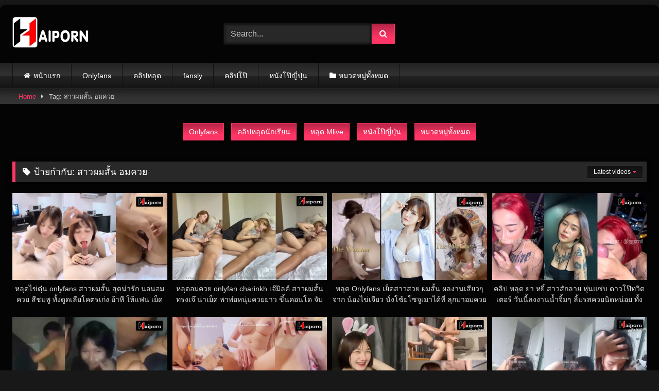

--- FILE ---
content_type: text/html; charset=UTF-8
request_url: https://haiporn1.com/tag/%E0%B8%AA%E0%B8%B2%E0%B8%A7%E0%B8%9C%E0%B8%A1%E0%B8%AA%E0%B8%B1%E0%B9%89%E0%B8%99-%E0%B8%AD%E0%B8%A1%E0%B8%84%E0%B8%A7%E0%B8%A2/
body_size: 20546
content:
<!DOCTYPE html><html lang="th"><head><script data-no-optimize="1">var litespeed_docref=sessionStorage.getItem("litespeed_docref");litespeed_docref&&(Object.defineProperty(document,"referrer",{get:function(){return litespeed_docref}}),sessionStorage.removeItem("litespeed_docref"));</script> <meta charset="UTF-8"><meta content='width=device-width, initial-scale=1.0, maximum-scale=5.0, user-scalable=1' name='viewport' /><link rel="profile" href="https://gmpg.org/xfn/11"><link rel="icon" href="
https://haiporn1.com/wp-content/uploads/2023/09/HAIPORN.jpg">
 <script async src="https://www.googletagmanager.com/gtag/js?id=G-HJCH5T3HWR"></script> <script>window.dataLayer = window.dataLayer || [];
	  function gtag(){dataLayer.push(arguments);}
	  gtag('js', new Date());

	  gtag('config', 'G-HJCH5T3HWR');</script> <meta name="clckd" content="7a23db2dd8953f9220414bfdf1cf4acd" /><style>#page {
			max-width: 1300px;
			margin: 10px auto;
			background: rgba(0,0,0,0.85);
			box-shadow: 0 0 10px rgba(0, 0, 0, 0.50);
			-moz-box-shadow: 0 0 10px rgba(0, 0, 0, 0.50);
			-webkit-box-shadow: 0 0 10px rgba(0, 0, 0, 0.50);
			-webkit-border-radius: 10px;
			-moz-border-radius: 10px;
			border-radius: 10px;
		}</style><style>.post-thumbnail {
		padding-bottom: 56.25%;
	}
	.post-thumbnail .wpst-trailer,
	.post-thumbnail img {
		object-fit: fill;
	}

	.video-debounce-bar {
		background: #FF3565!important;
	}

			
			button,
		.button,
		input[type="button"],
		input[type="reset"],
		input[type="submit"],
		.label,
		.label:visited,
		.pagination ul li a,
		.widget_categories ul li a,
		.comment-reply-link,
		a.tag-cloud-link,
		.template-actors li a {
			background: -moz-linear-gradient(top, rgba(0,0,0,0.3) 0%, rgba(0,0,0,0) 70%); /* FF3.6-15 */
			background: -webkit-linear-gradient(top, rgba(0,0,0,0.3) 0%,rgba(0,0,0,0) 70%); /* Chrome10-25,Safari5.1-6 */
			background: linear-gradient(to bottom, rgba(0,0,0,0.3) 0%,rgba(0,0,0,0) 70%); /* W3C, IE10+, FF16+, Chrome26+, Opera12+, Safari7+ */
			filter: progid:DXImageTransform.Microsoft.gradient( startColorstr='#a62b2b2b', endColorstr='#00000000',GradientType=0 ); /* IE6-9 */
			-moz-box-shadow: 0 1px 6px 0 rgba(0, 0, 0, 0.12);
			-webkit-box-shadow: 0 1px 6px 0 rgba(0, 0, 0, 0.12);
			-o-box-shadow: 0 1px 6px 0 rgba(0, 0, 0, 0.12);
			box-shadow: 0 1px 6px 0 rgba(0, 0, 0, 0.12);
		}
		input[type="text"],
		input[type="email"],
		input[type="url"],
		input[type="password"],
		input[type="search"],
		input[type="number"],
		input[type="tel"],
		input[type="range"],
		input[type="date"],
		input[type="month"],
		input[type="week"],
		input[type="time"],
		input[type="datetime"],
		input[type="datetime-local"],
		input[type="color"],
		select,
		textarea,
		.wp-editor-container {
			-moz-box-shadow: 0 0 1px rgba(255, 255, 255, 0.3), 0 0 5px black inset;
			-webkit-box-shadow: 0 0 1px rgba(255, 255, 255, 0.3), 0 0 5px black inset;
			-o-box-shadow: 0 0 1px rgba(255, 255, 255, 0.3), 0 0 5px black inset;
			box-shadow: 0 0 1px rgba(255, 255, 255, 0.3), 0 0 5px black inset;
		}
		#site-navigation {
			background: #222222;
			background: -moz-linear-gradient(top, #222222 0%, #333333 50%, #222222 51%, #151515 100%);
			background: -webkit-linear-gradient(top, #222222 0%,#333333 50%,#222222 51%,#151515 100%);
			background: linear-gradient(to bottom, #222222 0%,#333333 50%,#222222 51%,#151515 100%);
			filter: progid:DXImageTransform.Microsoft.gradient( startColorstr='#222222', endColorstr='#151515',GradientType=0 );
			-moz-box-shadow: 0 6px 6px 0 rgba(0, 0, 0, 0.12);
			-webkit-box-shadow: 0 6px 6px 0 rgba(0, 0, 0, 0.12);
			-o-box-shadow: 0 6px 6px 0 rgba(0, 0, 0, 0.12);
			box-shadow: 0 6px 6px 0 rgba(0, 0, 0, 0.12);
		}
		#site-navigation > ul > li:hover > a,
		#site-navigation ul li.current-menu-item a {
			background: -moz-linear-gradient(top, rgba(0,0,0,0.3) 0%, rgba(0,0,0,0) 70%);
			background: -webkit-linear-gradient(top, rgba(0,0,0,0.3) 0%,rgba(0,0,0,0) 70%);
			background: linear-gradient(to bottom, rgba(0,0,0,0.3) 0%,rgba(0,0,0,0) 70%);
			filter: progid:DXImageTransform.Microsoft.gradient( startColorstr='#a62b2b2b', endColorstr='#00000000',GradientType=0 );
			-moz-box-shadow: inset 0px 0px 2px 0px #000000;
			-webkit-box-shadow: inset 0px 0px 2px 0px #000000;
			-o-box-shadow: inset 0px 0px 2px 0px #000000;
			box-shadow: inset 0px 0px 2px 0px #000000;
			filter:progid:DXImageTransform.Microsoft.Shadow(color=#000000, Direction=NaN, Strength=2);
		}
		.rating-bar,
		.categories-list .thumb-block .entry-header,
		.actors-list .thumb-block .entry-header,
		#filters .filters-select,
		#filters .filters-options {
			background: -moz-linear-gradient(top, rgba(0,0,0,0.3) 0%, rgba(0,0,0,0) 70%); /* FF3.6-15 */
			background: -webkit-linear-gradient(top, rgba(0,0,0,0.3) 0%,rgba(0,0,0,0) 70%); /* Chrome10-25,Safari5.1-6 */
			background: linear-gradient(to bottom, rgba(0,0,0,0.3) 0%,rgba(0,0,0,0) 70%); /* W3C, IE10+, FF16+, Chrome26+, Opera12+, Safari7+ */
			-moz-box-shadow: inset 0px 0px 2px 0px #000000;
			-webkit-box-shadow: inset 0px 0px 2px 0px #000000;
			-o-box-shadow: inset 0px 0px 2px 0px #000000;
			box-shadow: inset 0px 0px 2px 0px #000000;
			filter:progid:DXImageTransform.Microsoft.Shadow(color=#000000, Direction=NaN, Strength=2);
		}
		.breadcrumbs-area {
			background: -moz-linear-gradient(top, rgba(0,0,0,0.3) 0%, rgba(0,0,0,0) 70%); /* FF3.6-15 */
			background: -webkit-linear-gradient(top, rgba(0,0,0,0.3) 0%,rgba(0,0,0,0) 70%); /* Chrome10-25,Safari5.1-6 */
			background: linear-gradient(to bottom, rgba(0,0,0,0.3) 0%,rgba(0,0,0,0) 70%); /* W3C, IE10+, FF16+, Chrome26+, Opera12+, Safari7+ */
		}
	
	.site-title a {
		font-family: Open Sans;
		font-size: 36px;
	}
	.site-branding .logo img {
		max-width: 150px;
		max-height: 65px;
		margin-top: 0px;
		margin-left: 0px;
	}
	a,
	.site-title a i,
	.thumb-block:hover .rating-bar i,
	.categories-list .thumb-block:hover .entry-header .cat-title:before,
	.required,
	.like #more:hover i,
	.dislike #less:hover i,
	.top-bar i:hover,
	.main-navigation .menu-item-has-children > a:after,
	.menu-toggle i,
	.main-navigation.toggled li:hover > a,
	.main-navigation.toggled li.focus > a,
	.main-navigation.toggled li.current_page_item > a,
	.main-navigation.toggled li.current-menu-item > a,
	#filters .filters-select:after,
	.morelink i,
	.top-bar .membership a i,
	.thumb-block:hover .photos-count i {
		color: #FF3565;
	}
	button,
	.button,
	input[type="button"],
	input[type="reset"],
	input[type="submit"],
	.label,
	.pagination ul li a.current,
	.pagination ul li a:hover,
	body #filters .label.secondary.active,
	.label.secondary:hover,
	.main-navigation li:hover > a,
	.main-navigation li.focus > a,
	.main-navigation li.current_page_item > a,
	.main-navigation li.current-menu-item > a,
	.widget_categories ul li a:hover,
	.comment-reply-link,
	a.tag-cloud-link:hover,
	.template-actors li a:hover {
		border-color: #FF3565!important;
		background-color: #FF3565!important;
	}
	.rating-bar-meter,
	.vjs-play-progress,
	#filters .filters-options span:hover,
	.bx-wrapper .bx-controls-direction a,
	.top-bar .social-share a:hover,
	.thumb-block:hover span.hd-video,
	.featured-carousel .slide a:hover span.hd-video,
	.appContainer .ctaButton {
		background-color: #FF3565!important;
	}
	#video-tabs button.tab-link.active,
	.title-block,
	.widget-title,
	.page-title,
	.page .entry-title,
	.comments-title,
	.comment-reply-title,
	.morelink:hover {
		border-color: #FF3565!important;
	}

	/* Small desktops ----------- */
	@media only screen  and (min-width : 64.001em) and (max-width : 84em) {
		#main .thumb-block {
			width: 25%!important;
		}
	}

	/* Desktops and laptops ----------- */
	@media only screen  and (min-width : 84.001em) {
		#main .thumb-block {
			width: 25%!important;
		}
	}</style><meta name='robots' content='index, follow, max-image-preview:large, max-snippet:-1, max-video-preview:-1' /><style>img:is([sizes="auto" i], [sizes^="auto," i]) { contain-intrinsic-size: 3000px 1500px }</style><title>สาวผมสั้น อมควย</title><link rel="canonical" href="https://haiporn1.com/tag/สาวผมสั้น-อมควย/" /><link rel="next" href="https://haiporn1.com/tag/%e0%b8%aa%e0%b8%b2%e0%b8%a7%e0%b8%9c%e0%b8%a1%e0%b8%aa%e0%b8%b1%e0%b9%89%e0%b8%99-%e0%b8%ad%e0%b8%a1%e0%b8%84%e0%b8%a7%e0%b8%a2/page/2/" /><meta property="og:locale" content="th_TH" /><meta property="og:type" content="article" /><meta property="og:title" content="สาวผมสั้น อมควย" /><meta property="og:url" content="https://haiporn1.com/tag/สาวผมสั้น-อมควย/" /><meta property="og:site_name" content="คลิปหลุด หนังโป๊ คลิปหลุดนักศึกษา XXX HaiPorn" /><meta property="og:image" content="https://haiporn1.com/wp-content/uploads/2023/09/Haiporn-Logo.png" /><meta property="og:image:width" content="300" /><meta property="og:image:height" content="129" /><meta property="og:image:type" content="image/png" /><meta name="twitter:card" content="summary_large_image" /> <script type="application/ld+json" class="yoast-schema-graph">{"@context":"https://schema.org","@graph":[{"@type":"CollectionPage","@id":"https://haiporn1.com/tag/%e0%b8%aa%e0%b8%b2%e0%b8%a7%e0%b8%9c%e0%b8%a1%e0%b8%aa%e0%b8%b1%e0%b9%89%e0%b8%99-%e0%b8%ad%e0%b8%a1%e0%b8%84%e0%b8%a7%e0%b8%a2/","url":"https://haiporn1.com/tag/%e0%b8%aa%e0%b8%b2%e0%b8%a7%e0%b8%9c%e0%b8%a1%e0%b8%aa%e0%b8%b1%e0%b9%89%e0%b8%99-%e0%b8%ad%e0%b8%a1%e0%b8%84%e0%b8%a7%e0%b8%a2/","name":"สาวผมสั้น อมควย","isPartOf":{"@id":"https://haiporn1.com/#website"},"primaryImageOfPage":{"@id":"https://haiporn1.com/tag/%e0%b8%aa%e0%b8%b2%e0%b8%a7%e0%b8%9c%e0%b8%a1%e0%b8%aa%e0%b8%b1%e0%b9%89%e0%b8%99-%e0%b8%ad%e0%b8%a1%e0%b8%84%e0%b8%a7%e0%b8%a2/#primaryimage"},"image":{"@id":"https://haiporn1.com/tag/%e0%b8%aa%e0%b8%b2%e0%b8%a7%e0%b8%9c%e0%b8%a1%e0%b8%aa%e0%b8%b1%e0%b9%89%e0%b8%99-%e0%b8%ad%e0%b8%a1%e0%b8%84%e0%b8%a7%e0%b8%a2/#primaryimage"},"thumbnailUrl":"https://haiporn1.com/wp-content/uploads/2024/02/16kaitun_007.jpg","breadcrumb":{"@id":"https://haiporn1.com/tag/%e0%b8%aa%e0%b8%b2%e0%b8%a7%e0%b8%9c%e0%b8%a1%e0%b8%aa%e0%b8%b1%e0%b9%89%e0%b8%99-%e0%b8%ad%e0%b8%a1%e0%b8%84%e0%b8%a7%e0%b8%a2/#breadcrumb"},"inLanguage":"th"},{"@type":"ImageObject","inLanguage":"th","@id":"https://haiporn1.com/tag/%e0%b8%aa%e0%b8%b2%e0%b8%a7%e0%b8%9c%e0%b8%a1%e0%b8%aa%e0%b8%b1%e0%b9%89%e0%b8%99-%e0%b8%ad%e0%b8%a1%e0%b8%84%e0%b8%a7%e0%b8%a2/#primaryimage","url":"https://haiporn1.com/wp-content/uploads/2024/02/16kaitun_007.jpg","contentUrl":"https://haiporn1.com/wp-content/uploads/2024/02/16kaitun_007.jpg","width":800,"height":450,"caption":"หลุดไข่ตุ๋น onlyfans สาวผมสั้น สุดน่ารัก นอนอมควย สีชมพู ทั้งดูดเลียโคตรเก่ง อ้าหี ให้แฟน เย็ดสด กระเด้าแบบไม่เกรงใจ แตกใน เปียกรู"},{"@type":"BreadcrumbList","@id":"https://haiporn1.com/tag/%e0%b8%aa%e0%b8%b2%e0%b8%a7%e0%b8%9c%e0%b8%a1%e0%b8%aa%e0%b8%b1%e0%b9%89%e0%b8%99-%e0%b8%ad%e0%b8%a1%e0%b8%84%e0%b8%a7%e0%b8%a2/#breadcrumb","itemListElement":[{"@type":"ListItem","position":1,"name":"Home","item":"https://haiporn1.com/"},{"@type":"ListItem","position":2,"name":"สาวผมสั้น อมควย"}]},{"@type":"WebSite","@id":"https://haiporn1.com/#website","url":"https://haiporn1.com/","name":"คลิปหลุด หนังโป๊ คลิปหลุดนักศึกษา XXX HaiPorn","description":"คลิปหลุด คลิปโป๊ฟรีได้ที่ HaiPorn คลิปดูหนังโป๊หลุด คลิปโป๊ คลิปเด็ด หนังโป๊ อัพเดทใหม่ตลอด คลิปหลุด onlyfan คลิปหลุด ห้องเชือด คลิปหลุด mlive","publisher":{"@id":"https://haiporn1.com/#organization"},"potentialAction":[{"@type":"SearchAction","target":{"@type":"EntryPoint","urlTemplate":"https://haiporn1.com/?s={search_term_string}"},"query-input":{"@type":"PropertyValueSpecification","valueRequired":true,"valueName":"search_term_string"}}],"inLanguage":"th"},{"@type":"Organization","@id":"https://haiporn1.com/#organization","name":"คลิปหลุด หนังโป๊ คลิปหลุดนักศึกษา XXX HaiPorn","url":"https://haiporn1.com/","logo":{"@type":"ImageObject","inLanguage":"th","@id":"https://haiporn1.com/#/schema/logo/image/","url":"https://haiporn1.com/wp-content/uploads/2023/09/cropped-HAIPORN.jpg","contentUrl":"https://haiporn1.com/wp-content/uploads/2023/09/cropped-HAIPORN.jpg","width":512,"height":512,"caption":"คลิปหลุด หนังโป๊ คลิปหลุดนักศึกษา XXX HaiPorn"},"image":{"@id":"https://haiporn1.com/#/schema/logo/image/"}}]}</script> <link rel="alternate" type="application/rss+xml" title="คลิปหลุด หนังโป๊ คลิปหลุดนักศึกษา XXX HaiPorn &raquo; ฟีด" href="https://haiporn1.com/feed/" /><link rel="alternate" type="application/rss+xml" title="คลิปหลุด หนังโป๊ คลิปหลุดนักศึกษา XXX HaiPorn &raquo; สาวผมสั้น อมควย ฟีดป้ายกำกับ" href="https://haiporn1.com/tag/%e0%b8%aa%e0%b8%b2%e0%b8%a7%e0%b8%9c%e0%b8%a1%e0%b8%aa%e0%b8%b1%e0%b9%89%e0%b8%99-%e0%b8%ad%e0%b8%a1%e0%b8%84%e0%b8%a7%e0%b8%a2/feed/" /> <script type="text/javascript">/*  */
window._wpemojiSettings = {"baseUrl":"https:\/\/s.w.org\/images\/core\/emoji\/15.1.0\/72x72\/","ext":".png","svgUrl":"https:\/\/s.w.org\/images\/core\/emoji\/15.1.0\/svg\/","svgExt":".svg","source":{"concatemoji":"https:\/\/haiporn1.com\/wp-includes\/js\/wp-emoji-release.min.js?ver=6.8.1"}};
/*! This file is auto-generated */
!function(i,n){var o,s,e;function c(e){try{var t={supportTests:e,timestamp:(new Date).valueOf()};sessionStorage.setItem(o,JSON.stringify(t))}catch(e){}}function p(e,t,n){e.clearRect(0,0,e.canvas.width,e.canvas.height),e.fillText(t,0,0);var t=new Uint32Array(e.getImageData(0,0,e.canvas.width,e.canvas.height).data),r=(e.clearRect(0,0,e.canvas.width,e.canvas.height),e.fillText(n,0,0),new Uint32Array(e.getImageData(0,0,e.canvas.width,e.canvas.height).data));return t.every(function(e,t){return e===r[t]})}function u(e,t,n){switch(t){case"flag":return n(e,"\ud83c\udff3\ufe0f\u200d\u26a7\ufe0f","\ud83c\udff3\ufe0f\u200b\u26a7\ufe0f")?!1:!n(e,"\ud83c\uddfa\ud83c\uddf3","\ud83c\uddfa\u200b\ud83c\uddf3")&&!n(e,"\ud83c\udff4\udb40\udc67\udb40\udc62\udb40\udc65\udb40\udc6e\udb40\udc67\udb40\udc7f","\ud83c\udff4\u200b\udb40\udc67\u200b\udb40\udc62\u200b\udb40\udc65\u200b\udb40\udc6e\u200b\udb40\udc67\u200b\udb40\udc7f");case"emoji":return!n(e,"\ud83d\udc26\u200d\ud83d\udd25","\ud83d\udc26\u200b\ud83d\udd25")}return!1}function f(e,t,n){var r="undefined"!=typeof WorkerGlobalScope&&self instanceof WorkerGlobalScope?new OffscreenCanvas(300,150):i.createElement("canvas"),a=r.getContext("2d",{willReadFrequently:!0}),o=(a.textBaseline="top",a.font="600 32px Arial",{});return e.forEach(function(e){o[e]=t(a,e,n)}),o}function t(e){var t=i.createElement("script");t.src=e,t.defer=!0,i.head.appendChild(t)}"undefined"!=typeof Promise&&(o="wpEmojiSettingsSupports",s=["flag","emoji"],n.supports={everything:!0,everythingExceptFlag:!0},e=new Promise(function(e){i.addEventListener("DOMContentLoaded",e,{once:!0})}),new Promise(function(t){var n=function(){try{var e=JSON.parse(sessionStorage.getItem(o));if("object"==typeof e&&"number"==typeof e.timestamp&&(new Date).valueOf()<e.timestamp+604800&&"object"==typeof e.supportTests)return e.supportTests}catch(e){}return null}();if(!n){if("undefined"!=typeof Worker&&"undefined"!=typeof OffscreenCanvas&&"undefined"!=typeof URL&&URL.createObjectURL&&"undefined"!=typeof Blob)try{var e="postMessage("+f.toString()+"("+[JSON.stringify(s),u.toString(),p.toString()].join(",")+"));",r=new Blob([e],{type:"text/javascript"}),a=new Worker(URL.createObjectURL(r),{name:"wpTestEmojiSupports"});return void(a.onmessage=function(e){c(n=e.data),a.terminate(),t(n)})}catch(e){}c(n=f(s,u,p))}t(n)}).then(function(e){for(var t in e)n.supports[t]=e[t],n.supports.everything=n.supports.everything&&n.supports[t],"flag"!==t&&(n.supports.everythingExceptFlag=n.supports.everythingExceptFlag&&n.supports[t]);n.supports.everythingExceptFlag=n.supports.everythingExceptFlag&&!n.supports.flag,n.DOMReady=!1,n.readyCallback=function(){n.DOMReady=!0}}).then(function(){return e}).then(function(){var e;n.supports.everything||(n.readyCallback(),(e=n.source||{}).concatemoji?t(e.concatemoji):e.wpemoji&&e.twemoji&&(t(e.twemoji),t(e.wpemoji)))}))}((window,document),window._wpemojiSettings);
/*  */</script> <style id='wp-emoji-styles-inline-css' type='text/css'>img.wp-smiley, img.emoji {
		display: inline !important;
		border: none !important;
		box-shadow: none !important;
		height: 1em !important;
		width: 1em !important;
		margin: 0 0.07em !important;
		vertical-align: -0.1em !important;
		background: none !important;
		padding: 0 !important;
	}</style><link rel='stylesheet' id='wp-block-library-css' href='https://haiporn1.com/wp-includes/css/dist/block-library/style.min.css?ver=6.8.1' type='text/css' media='all' /><style id='classic-theme-styles-inline-css' type='text/css'>/*! This file is auto-generated */
.wp-block-button__link{color:#fff;background-color:#32373c;border-radius:9999px;box-shadow:none;text-decoration:none;padding:calc(.667em + 2px) calc(1.333em + 2px);font-size:1.125em}.wp-block-file__button{background:#32373c;color:#fff;text-decoration:none}</style><style id='global-styles-inline-css' type='text/css'>:root{--wp--preset--aspect-ratio--square: 1;--wp--preset--aspect-ratio--4-3: 4/3;--wp--preset--aspect-ratio--3-4: 3/4;--wp--preset--aspect-ratio--3-2: 3/2;--wp--preset--aspect-ratio--2-3: 2/3;--wp--preset--aspect-ratio--16-9: 16/9;--wp--preset--aspect-ratio--9-16: 9/16;--wp--preset--color--black: #000000;--wp--preset--color--cyan-bluish-gray: #abb8c3;--wp--preset--color--white: #ffffff;--wp--preset--color--pale-pink: #f78da7;--wp--preset--color--vivid-red: #cf2e2e;--wp--preset--color--luminous-vivid-orange: #ff6900;--wp--preset--color--luminous-vivid-amber: #fcb900;--wp--preset--color--light-green-cyan: #7bdcb5;--wp--preset--color--vivid-green-cyan: #00d084;--wp--preset--color--pale-cyan-blue: #8ed1fc;--wp--preset--color--vivid-cyan-blue: #0693e3;--wp--preset--color--vivid-purple: #9b51e0;--wp--preset--gradient--vivid-cyan-blue-to-vivid-purple: linear-gradient(135deg,rgba(6,147,227,1) 0%,rgb(155,81,224) 100%);--wp--preset--gradient--light-green-cyan-to-vivid-green-cyan: linear-gradient(135deg,rgb(122,220,180) 0%,rgb(0,208,130) 100%);--wp--preset--gradient--luminous-vivid-amber-to-luminous-vivid-orange: linear-gradient(135deg,rgba(252,185,0,1) 0%,rgba(255,105,0,1) 100%);--wp--preset--gradient--luminous-vivid-orange-to-vivid-red: linear-gradient(135deg,rgba(255,105,0,1) 0%,rgb(207,46,46) 100%);--wp--preset--gradient--very-light-gray-to-cyan-bluish-gray: linear-gradient(135deg,rgb(238,238,238) 0%,rgb(169,184,195) 100%);--wp--preset--gradient--cool-to-warm-spectrum: linear-gradient(135deg,rgb(74,234,220) 0%,rgb(151,120,209) 20%,rgb(207,42,186) 40%,rgb(238,44,130) 60%,rgb(251,105,98) 80%,rgb(254,248,76) 100%);--wp--preset--gradient--blush-light-purple: linear-gradient(135deg,rgb(255,206,236) 0%,rgb(152,150,240) 100%);--wp--preset--gradient--blush-bordeaux: linear-gradient(135deg,rgb(254,205,165) 0%,rgb(254,45,45) 50%,rgb(107,0,62) 100%);--wp--preset--gradient--luminous-dusk: linear-gradient(135deg,rgb(255,203,112) 0%,rgb(199,81,192) 50%,rgb(65,88,208) 100%);--wp--preset--gradient--pale-ocean: linear-gradient(135deg,rgb(255,245,203) 0%,rgb(182,227,212) 50%,rgb(51,167,181) 100%);--wp--preset--gradient--electric-grass: linear-gradient(135deg,rgb(202,248,128) 0%,rgb(113,206,126) 100%);--wp--preset--gradient--midnight: linear-gradient(135deg,rgb(2,3,129) 0%,rgb(40,116,252) 100%);--wp--preset--font-size--small: 13px;--wp--preset--font-size--medium: 20px;--wp--preset--font-size--large: 36px;--wp--preset--font-size--x-large: 42px;--wp--preset--spacing--20: 0.44rem;--wp--preset--spacing--30: 0.67rem;--wp--preset--spacing--40: 1rem;--wp--preset--spacing--50: 1.5rem;--wp--preset--spacing--60: 2.25rem;--wp--preset--spacing--70: 3.38rem;--wp--preset--spacing--80: 5.06rem;--wp--preset--shadow--natural: 6px 6px 9px rgba(0, 0, 0, 0.2);--wp--preset--shadow--deep: 12px 12px 50px rgba(0, 0, 0, 0.4);--wp--preset--shadow--sharp: 6px 6px 0px rgba(0, 0, 0, 0.2);--wp--preset--shadow--outlined: 6px 6px 0px -3px rgba(255, 255, 255, 1), 6px 6px rgba(0, 0, 0, 1);--wp--preset--shadow--crisp: 6px 6px 0px rgba(0, 0, 0, 1);}:where(.is-layout-flex){gap: 0.5em;}:where(.is-layout-grid){gap: 0.5em;}body .is-layout-flex{display: flex;}.is-layout-flex{flex-wrap: wrap;align-items: center;}.is-layout-flex > :is(*, div){margin: 0;}body .is-layout-grid{display: grid;}.is-layout-grid > :is(*, div){margin: 0;}:where(.wp-block-columns.is-layout-flex){gap: 2em;}:where(.wp-block-columns.is-layout-grid){gap: 2em;}:where(.wp-block-post-template.is-layout-flex){gap: 1.25em;}:where(.wp-block-post-template.is-layout-grid){gap: 1.25em;}.has-black-color{color: var(--wp--preset--color--black) !important;}.has-cyan-bluish-gray-color{color: var(--wp--preset--color--cyan-bluish-gray) !important;}.has-white-color{color: var(--wp--preset--color--white) !important;}.has-pale-pink-color{color: var(--wp--preset--color--pale-pink) !important;}.has-vivid-red-color{color: var(--wp--preset--color--vivid-red) !important;}.has-luminous-vivid-orange-color{color: var(--wp--preset--color--luminous-vivid-orange) !important;}.has-luminous-vivid-amber-color{color: var(--wp--preset--color--luminous-vivid-amber) !important;}.has-light-green-cyan-color{color: var(--wp--preset--color--light-green-cyan) !important;}.has-vivid-green-cyan-color{color: var(--wp--preset--color--vivid-green-cyan) !important;}.has-pale-cyan-blue-color{color: var(--wp--preset--color--pale-cyan-blue) !important;}.has-vivid-cyan-blue-color{color: var(--wp--preset--color--vivid-cyan-blue) !important;}.has-vivid-purple-color{color: var(--wp--preset--color--vivid-purple) !important;}.has-black-background-color{background-color: var(--wp--preset--color--black) !important;}.has-cyan-bluish-gray-background-color{background-color: var(--wp--preset--color--cyan-bluish-gray) !important;}.has-white-background-color{background-color: var(--wp--preset--color--white) !important;}.has-pale-pink-background-color{background-color: var(--wp--preset--color--pale-pink) !important;}.has-vivid-red-background-color{background-color: var(--wp--preset--color--vivid-red) !important;}.has-luminous-vivid-orange-background-color{background-color: var(--wp--preset--color--luminous-vivid-orange) !important;}.has-luminous-vivid-amber-background-color{background-color: var(--wp--preset--color--luminous-vivid-amber) !important;}.has-light-green-cyan-background-color{background-color: var(--wp--preset--color--light-green-cyan) !important;}.has-vivid-green-cyan-background-color{background-color: var(--wp--preset--color--vivid-green-cyan) !important;}.has-pale-cyan-blue-background-color{background-color: var(--wp--preset--color--pale-cyan-blue) !important;}.has-vivid-cyan-blue-background-color{background-color: var(--wp--preset--color--vivid-cyan-blue) !important;}.has-vivid-purple-background-color{background-color: var(--wp--preset--color--vivid-purple) !important;}.has-black-border-color{border-color: var(--wp--preset--color--black) !important;}.has-cyan-bluish-gray-border-color{border-color: var(--wp--preset--color--cyan-bluish-gray) !important;}.has-white-border-color{border-color: var(--wp--preset--color--white) !important;}.has-pale-pink-border-color{border-color: var(--wp--preset--color--pale-pink) !important;}.has-vivid-red-border-color{border-color: var(--wp--preset--color--vivid-red) !important;}.has-luminous-vivid-orange-border-color{border-color: var(--wp--preset--color--luminous-vivid-orange) !important;}.has-luminous-vivid-amber-border-color{border-color: var(--wp--preset--color--luminous-vivid-amber) !important;}.has-light-green-cyan-border-color{border-color: var(--wp--preset--color--light-green-cyan) !important;}.has-vivid-green-cyan-border-color{border-color: var(--wp--preset--color--vivid-green-cyan) !important;}.has-pale-cyan-blue-border-color{border-color: var(--wp--preset--color--pale-cyan-blue) !important;}.has-vivid-cyan-blue-border-color{border-color: var(--wp--preset--color--vivid-cyan-blue) !important;}.has-vivid-purple-border-color{border-color: var(--wp--preset--color--vivid-purple) !important;}.has-vivid-cyan-blue-to-vivid-purple-gradient-background{background: var(--wp--preset--gradient--vivid-cyan-blue-to-vivid-purple) !important;}.has-light-green-cyan-to-vivid-green-cyan-gradient-background{background: var(--wp--preset--gradient--light-green-cyan-to-vivid-green-cyan) !important;}.has-luminous-vivid-amber-to-luminous-vivid-orange-gradient-background{background: var(--wp--preset--gradient--luminous-vivid-amber-to-luminous-vivid-orange) !important;}.has-luminous-vivid-orange-to-vivid-red-gradient-background{background: var(--wp--preset--gradient--luminous-vivid-orange-to-vivid-red) !important;}.has-very-light-gray-to-cyan-bluish-gray-gradient-background{background: var(--wp--preset--gradient--very-light-gray-to-cyan-bluish-gray) !important;}.has-cool-to-warm-spectrum-gradient-background{background: var(--wp--preset--gradient--cool-to-warm-spectrum) !important;}.has-blush-light-purple-gradient-background{background: var(--wp--preset--gradient--blush-light-purple) !important;}.has-blush-bordeaux-gradient-background{background: var(--wp--preset--gradient--blush-bordeaux) !important;}.has-luminous-dusk-gradient-background{background: var(--wp--preset--gradient--luminous-dusk) !important;}.has-pale-ocean-gradient-background{background: var(--wp--preset--gradient--pale-ocean) !important;}.has-electric-grass-gradient-background{background: var(--wp--preset--gradient--electric-grass) !important;}.has-midnight-gradient-background{background: var(--wp--preset--gradient--midnight) !important;}.has-small-font-size{font-size: var(--wp--preset--font-size--small) !important;}.has-medium-font-size{font-size: var(--wp--preset--font-size--medium) !important;}.has-large-font-size{font-size: var(--wp--preset--font-size--large) !important;}.has-x-large-font-size{font-size: var(--wp--preset--font-size--x-large) !important;}
:where(.wp-block-post-template.is-layout-flex){gap: 1.25em;}:where(.wp-block-post-template.is-layout-grid){gap: 1.25em;}
:where(.wp-block-columns.is-layout-flex){gap: 2em;}:where(.wp-block-columns.is-layout-grid){gap: 2em;}
:root :where(.wp-block-pullquote){font-size: 1.5em;line-height: 1.6;}</style><link rel='stylesheet' id='wpst_style-css' href='https://haiporn1.com/wp-content/themes/retrotube/style.css?ver=1.7.6' type='text/css' media='all' /><link rel='stylesheet' id='child-style-css' href='https://haiporn1.com/wp-content/themes/retrotube-child/style.css?ver=1.0.0' type='text/css' media='all' /><link rel='stylesheet' id='wpst-font-awesome-css' href='https://haiporn1.com/wp-content/themes/retrotube/assets/stylesheets/font-awesome/css/font-awesome.min.css?ver=4.7.0' type='text/css' media='all' /><link rel='stylesheet' id='wpst-style-css' href='https://haiporn1.com/wp-content/themes/retrotube-child/style.css?ver=1.0.0.1748943246' type='text/css' media='all' /> <script type="text/javascript" src="https://haiporn1.com/wp-includes/js/jquery/jquery.min.js?ver=3.7.1" id="jquery-core-js"></script> <script type="text/javascript" src="https://haiporn1.com/wp-includes/js/jquery/jquery-migrate.min.js?ver=3.4.1" id="jquery-migrate-js"></script> <link rel="https://api.w.org/" href="https://haiporn1.com/wp-json/" /><link rel="alternate" title="JSON" type="application/json" href="https://haiporn1.com/wp-json/wp/v2/tags/71" /><link rel="EditURI" type="application/rsd+xml" title="RSD" href="https://haiporn1.com/xmlrpc.php?rsd" /><meta name="generator" content="WordPress 6.8.1" /><link rel="icon" href="https://haiporn1.com/wp-content/uploads/2023/09/cropped-HAIPORN-32x32.jpg" sizes="32x32" /><link rel="icon" href="https://haiporn1.com/wp-content/uploads/2023/09/cropped-HAIPORN-192x192.jpg" sizes="192x192" /><link rel="apple-touch-icon" href="https://haiporn1.com/wp-content/uploads/2023/09/cropped-HAIPORN-180x180.jpg" /><meta name="msapplication-TileImage" content="https://haiporn1.com/wp-content/uploads/2023/09/cropped-HAIPORN-270x270.jpg" /><style type="text/css" id="wp-custom-css">.get-center {
  text-align: center;
  margin-top: 40px;
}

.nav-btns {
  text-align: center;
  height: 40px;
  margin-bottom: 40px;
}

.header-btn {
  font-size: 14px;
  line-height: 1.5;
  color: white;
  font-weight: 400;
  margin: 5px;
}

@media (max-width: 500px) {
  .nav-btns {
    height: 80px;
  }
}

.fluid_initial_play,
.fluid_initial_pause {
  width: 100px !important;
  height: 100px !important;
}

.fluid_initial_play_button {
  border: none !important;
  background-image: url('/wps-play-icon.svg') !important;
  background-repeat: no-repeat !important;
  width: 100px !important;
  height: 100px !important;
  margin: 0 !important;
}

.fluid_initial_pause_button {
  width: 8px !important;
  height: 30px !important;
  border: 9px solid #fff !important;
  border-top: 0 !important;
  border-bottom: 0 !important;
  position: absolute !important;
  top: 50% !important;
  left: 50% !important;
  transform: translate(-50%, -50%) !important;
  margin: 0 !important;
}</style></head><body
class="archive tag tag-71 wp-embed-responsive wp-theme-retrotube wp-child-theme-retrotube-child group-blog hfeed"><div id="page">
<a class="skip-link screen-reader-text" href="#content">Skip to content</a><header id="masthead" class="site-header" role="banner"><div class="site-branding row"><div class="logo">
<a href="https://haiporn1.com/" rel="home" title="คลิปหลุด หนังโป๊ คลิปหลุดนักศึกษา XXX HaiPorn"><picture>
<source type="image/webp" srcset="https://haiporn1.com/wp-content/uploads/2023/09/Haiporn-Logo.png.webp"/>
<img src="https://haiporn1.com/wp-content/uploads/2023/09/Haiporn-Logo.png.webp" alt="คลิปหลุด หนังโป๊ คลิปหลุดนักศึกษา XXX HaiPorn"/>
</picture>
</a></div><div class="header-search small-search"><form method="get" id="searchform" action="https://haiporn1.com/">
<input class="input-group-field" aria-label="Search" value="Search..." name="s" id="s" onfocus="if (this.value == 'Search...') {this.value = '';}" onblur="if (this.value == '') {this.value = 'Search...';}" type="text" />
<input class="button fa-input" type="submit" id="searchsubmit" value="&#xf002;" /></form></div><div class="happy-header"> <script async data-cfasync="false" data-clbaid="" src="//detoxifylagoonsnugness.com/bn.js"></script> <div data-cl-spot="2080384"></div></div></div><nav id="site-navigation" class="main-navigation
" role="navigation"><div id="head-mobile"></div><div class="button-nav"></div><ul id="menu-main-menu" class="row"><li id="menu-item-15" class="home-icon menu-item menu-item-type-custom menu-item-object-custom menu-item-home menu-item-15"><a href="https://haiporn1.com">หน้าแรก</a></li><li id="menu-item-13339" class="menu-item menu-item-type-taxonomy menu-item-object-category menu-item-13339"><a href="https://haiporn1.com/category/onlyfans/">Onlyfans</a></li><li id="menu-item-13340" class="menu-item menu-item-type-taxonomy menu-item-object-category menu-item-13340"><a href="https://haiporn1.com/category/%e0%b8%84%e0%b8%a5%e0%b8%b4%e0%b8%9b%e0%b8%ab%e0%b8%a5%e0%b8%b8%e0%b8%94/">คลิปหลุด</a></li><li id="menu-item-13342" class="menu-item menu-item-type-taxonomy menu-item-object-category menu-item-13342"><a href="https://haiporn1.com/category/fansly/">fansly</a></li><li id="menu-item-13341" class="menu-item menu-item-type-taxonomy menu-item-object-category menu-item-13341"><a href="https://haiporn1.com/category/%e0%b8%84%e0%b8%a5%e0%b8%b4%e0%b8%9b%e0%b9%82%e0%b8%9b%e0%b9%8a/">คลิปโป๊</a></li><li id="menu-item-13343" class="menu-item menu-item-type-taxonomy menu-item-object-category menu-item-13343"><a href="https://haiporn1.com/category/%e0%b8%ab%e0%b8%99%e0%b8%b1%e0%b8%87%e0%b9%82%e0%b8%9b%e0%b9%8a%e0%b8%8d%e0%b8%b5%e0%b9%88%e0%b8%9b%e0%b8%b8%e0%b9%88%e0%b8%99/">หนังโป๊ญี่ปุ่น</a></li><li id="menu-item-16" class="cat-icon menu-item menu-item-type-post_type menu-item-object-page menu-item-16"><a href="https://haiporn1.com/categories/">หมวดหมู่ทั้งหมด</a></li></ul></nav><div class="clear"></div><div class="happy-header-mobile"><div data-cl-spot="2080384"></div></div></header><div class="breadcrumbs-area"><div class="row"><div id="breadcrumbs"><a href="https://haiporn1.com">Home</a><span class="separator"><i class="fa fa-caret-right"></i></span><span class="current">Tag: สาวผมสั้น อมควย</span></div></div></div><div id="content" class="site-content row"><div class="nav-btns">
<a href="/category/onlyfans"><button class="header-btn">Onlyfans</button></a>
<a href="/category/นักเรียน"><button class="header-btn">คลิปหลุดนักเรียน</button></a>
<a href="/category/mlive/"><button class="header-btn">หลุด Mlive</button></a>
<a href="/category/หนังโป๊ญี่ปุ่น"><button class="header-btn">หนังโป๊ญี่ปุ่น</button></a>
<a href="/categories"><button class="header-btn">หมวดหมู่ทั้งหมด</button></a></div><div id="primary" class="content-area "><main id="main" class="site-main " role="main"><header class="page-header"><h1 class="widget-title"><i class="fa fa-tag"></i>ป้ายกำกับ: <span>สาวผมสั้น อมควย</span></h1><div id="filters"><div class="filters-select">Latest videos<div class="filters-options">
<span><a class="" href="/tag/%E0%B8%AA%E0%B8%B2%E0%B8%A7%E0%B8%9C%E0%B8%A1%E0%B8%AA%E0%B8%B1%E0%B9%89%E0%B8%99-%E0%B8%AD%E0%B8%A1%E0%B8%84%E0%B8%A7%E0%B8%A2/?filter=latest">Latest videos</a></span>
<span><a class="" href="/tag/%E0%B8%AA%E0%B8%B2%E0%B8%A7%E0%B8%9C%E0%B8%A1%E0%B8%AA%E0%B8%B1%E0%B9%89%E0%B8%99-%E0%B8%AD%E0%B8%A1%E0%B8%84%E0%B8%A7%E0%B8%A2/?filter=random">Random videos</a></span></div></div></div></header><div class="videos-list"><article data-video-uid="1" data-post-id="15948" class="loop-video thumb-block post-15948 post type-post status-publish format-standard has-post-thumbnail hentry category-onlyfans category--onlyfans tag-onlyfan- tag-onlyfans- tag-xxx- tag-xxxx- tag-899 tag-3889 tag-153 tag---onlyfan tag-279 tag--only-fan tag--onlyfan tag--onlyfan- tag--onlyfans tag-2657 tag-2827 tag-2429 tag-2648 tag-2952 tag-2658 tag-onlyfan tag-onlyfans tag-284 tag-3579 tag-27 tag-211 tag-2834 tag-3393 tag-45 tag-2211 tag--onlyfan-kaitun07 tag-56 tag-3784 tag-988 tag-300 tag-301 tag-71 tag-302 tag-3573 tag-72 tag-2663 tag-308 tag-2664 tag-only-fan tag-2213 tag-313 tag-95 tag-315 tag-2837 tag-100 tag-2214 tag-3819 tag-397 tag-3077 tag-771 tag-323 tag-772 tag-773 tag-2667 tag-2215">
<a href="https://haiporn1.com/onlyfans/%e0%b8%ab%e0%b8%a5%e0%b8%b8%e0%b8%94%e0%b9%84%e0%b8%82%e0%b9%88%e0%b8%95%e0%b8%b8%e0%b9%8b%e0%b8%99-onlyfans-%e0%b8%aa%e0%b8%b2%e0%b8%a7%e0%b8%9c%e0%b8%a1%e0%b8%aa%e0%b8%b1%e0%b9%89%e0%b8%99/" title="หลุดไข่ตุ๋น onlyfans สาวผมสั้น สุดน่ารัก นอนอมควย สีชมพู ทั้งดูดเลียโคตรเก่ง อ้าหี ให้แฟน เย็ดสด กระเด้าแบบไม่เกรงใจ แตกใน เปียกรู"><div class="post-thumbnail"><div class="post-thumbnail-container"><picture>
<source type="image/webp" data-srcset="https://haiporn1.com/wp-content/uploads/2024/02/16kaitun_007.jpg.webp"/>
<img width="300" height="168.75" data-src="https://haiporn1.com/wp-content/uploads/2024/02/16kaitun_007.jpg.webp" alt="หลุดไข่ตุ๋น onlyfans สาวผมสั้น สุดน่ารัก นอนอมควย สีชมพู ทั้งดูดเลียโคตรเก่ง อ้าหี ให้แฟน เย็ดสด กระเด้าแบบไม่เกรงใจ แตกใน เปียกรู"/>
</picture></div></div><header class="entry-header">
<span>หลุดไข่ตุ๋น onlyfans สาวผมสั้น สุดน่ารัก นอนอมควย สีชมพู ทั้งดูดเลียโคตรเก่ง อ้าหี ให้แฟน เย็ดสด กระเด้าแบบไม่เกรงใจ แตกใน เปียกรู</span></header>
</a></article><article data-video-uid="2" data-post-id="15855" class="loop-video thumb-block post-15855 post type-post status-publish format-standard has-post-thumbnail hentry category-onlyfans category--onlyfans tag-onlyfan- tag-onlyfans- tag-xxx- tag-xxxx- tag---onlyfan tag-279 tag-xxx tag--only-fan tag--onlyfan tag--onlyfan- tag--onlyfans tag-2429 tag-2648 tag-onlyfan tag-onlyfans tag-3579 tag-25 tag-3357 tag-3971 tag-2928 tag-56 tag-1262 tag-71 tag-3573 tag-72 tag-only-fan tag-95 tag-1575 tag-100 tag-3736 tag-1488 tag-2812 tag-3702 tag-381 tag-382 tag-3796">
<a href="https://haiporn1.com/onlyfans/%e0%b8%ab%e0%b8%a5%e0%b8%b8%e0%b8%94%e0%b8%ad%e0%b8%a1%e0%b8%84%e0%b8%a7%e0%b8%a2-onlyfan-charinkh-%e0%b9%80%e0%b8%88%e0%b9%8a%e0%b8%a1%e0%b8%b4%e0%b8%a5%e0%b8%84%e0%b9%8c/" title="หลุดอมควย onlyfan charinkh เจ๊มิลค์ สาวผมสั้นทรงเจ๊ น่าเย็ด พาพ่อหนุ่มควยยาว ขึ้นคอนโด จับนอนหงาย รูดควย โม๊คสด ให้แบบฟรีๆไม่ต้องขอ"><div class="post-thumbnail"><div class="post-thumbnail-container"><picture>
<source type="image/webp" data-srcset="https://haiporn1.com/wp-content/uploads/2024/02/189charinkh.jpg.webp"/>
<img width="300" height="168.75" data-src="https://haiporn1.com/wp-content/uploads/2024/02/189charinkh.jpg.webp" alt="หลุดอมควย onlyfan charinkh เจ๊มิลค์ สาวผมสั้นทรงเจ๊ น่าเย็ด พาพ่อหนุ่มควยยาว ขึ้นคอนโด จับนอนหงาย รูดควย โม๊คสด ให้แบบฟรีๆไม่ต้องขอ"/>
</picture></div></div><header class="entry-header">
<span>หลุดอมควย onlyfan charinkh เจ๊มิลค์ สาวผมสั้นทรงเจ๊ น่าเย็ด พาพ่อหนุ่มควยยาว ขึ้นคอนโด จับนอนหงาย รูดควย โม๊คสด ให้แบบฟรีๆไม่ต้องขอ</span></header>
</a></article><article data-video-uid="3" data-post-id="11567" class="loop-video thumb-block post-11567 post type-post status-publish format-standard has-post-thumbnail hentry category-onlyfans tag-onlyfan- tag-onlyfans-reviews tag-onlyfans-sex tag-onlyfans-top tag-onlyfans-x-porn tag-onlyfans-xxx tag-onlyfans-xxxx tag-onlyfans- tag-onlyfansxxxvk tag-xxx- tag-xxxx- tag-389 tag-402 tag-403 tag-404 tag-16 tag-17 tag-871 tag-361 tag-748 tag-279 tag--onlyfan tag--onlyfans tag--x-onlyfans tag-211 tag-285 tag-289 tag-293 tag-1450 tag-51 tag-54 tag-56 tag-988 tag-1211 tag-301 tag-71 tag-302 tag-303 tag-304 tag-305 tag-218 tag-72 tag-311 tag-1451 tag-313 tag-95 tag-315 tag-407 tag-100 tag-101 tag-377 tag-323 tag-118 tag-327 tag-328 tag-329 tag-234 tag-331 tag-332 tag-333 tag-334 tag-760 tag-335 tag-388 tag-134">
<a href="https://haiporn1.com/onlyfans/%e0%b8%ab%e0%b8%a5%e0%b8%b8%e0%b8%94-onlyfans-%e0%b9%80%e0%b8%a2%e0%b9%87%e0%b8%94%e0%b8%aa%e0%b8%b2%e0%b8%a7%e0%b8%aa%e0%b8%a7%e0%b8%a2/" title="หลุด Onlyfans เย็ดสาวสวย ผมสั้น ผลงานเสียวๆ จาก น้องไข่เจียว นั่งโซ้ยโซจูเมาได้ที่ ลุกมาอมควย ขย่มเย็ด เย็ดกันมันส์สุดๆ"><div class="post-thumbnail"><div class="post-thumbnail-container"><picture>
<source type="image/webp" data-srcset="https://haiporn1.com/wp-content/uploads/2023/08/OnlyfansKaijeaw.jpg.webp"/>
<img width="300" height="168.75" data-src="https://haiporn1.com/wp-content/uploads/2023/08/OnlyfansKaijeaw.jpg.webp" alt="หลุด Onlyfans เย็ดสาวสวย ผมสั้น ผลงานเสียวๆ จาก น้องไข่เจียว นั่งโซ้ยโซจูเมาได้ที่ ลุกมาอมควย ขย่มเย็ด เย็ดกันมันส์สุดๆ"/>
</picture></div></div><header class="entry-header">
<span>หลุด Onlyfans เย็ดสาวสวย ผมสั้น ผลงานเสียวๆ จาก น้องไข่เจียว นั่งโซ้ยโซจูเมาได้ที่ ลุกมาอมควย ขย่มเย็ด เย็ดกันมันส์สุดๆ</span></header>
</a></article><article data-video-uid="4" data-post-id="15614" class="loop-video thumb-block post-15614 post type-post status-publish format-standard has-post-thumbnail hentry category-537 tag-ggxrrd tag-twiter tag-twitter tag-twitter-xxx tag-xxx-twitter tag-xxx- tag-xxxx- tag-xxxx-xxxxx tag-2750 tag-202 tag--twitter tag-1478 tag-1171 tag-1386 tag-23 tag-1479 tag-210 tag-3579 tag-25 tag-3961 tag-1184 tag-863 tag-32 tag-36 tag-1172 tag-1571 tag-45 tag-1173 tag-2928 tag-2687 tag-2688 tag-56 tag-809 tag-372 tag-71 tag-373 tag-3573 tag-72 tag--ggxrrd tag--twiter tag-2755 tag-1480 tag-3653 tag-90 tag-1117 tag-95 tag-3613 tag-100 tag-103 tag-1064 tag-1065 tag-379 tag-1468 tag-772 tag-1180 tag-773">
<a href="https://haiporn1.com/%e0%b8%84%e0%b8%a5%e0%b8%b4%e0%b8%9b%e0%b8%ab%e0%b8%a5%e0%b8%b8%e0%b8%94/%e0%b8%84%e0%b8%a5%e0%b8%b4%e0%b8%9b-%e0%b8%ab%e0%b8%a5%e0%b8%b8%e0%b8%94-%e0%b8%a2%e0%b8%b2-%e0%b8%ab%e0%b8%a2%e0%b8%b5%e0%b9%8b-%e0%b8%aa%e0%b8%b2%e0%b8%a7%e0%b8%aa%e0%b8%b1%e0%b8%81/" title="คลิป หลุด ยา หยี๋ สาวสักลาย หุ่นแซ่บ ดาวโป๊ทวิตเตอร์ วันนี้ลงงานน้ำจิ้มๆ ลิ้มรสควยนิดหน่อย ทั้งอมทั้งเลียไข่ วนๆตรงหัวจนเกือบ แตกคาปาก"><div class="post-thumbnail"><div class="post-thumbnail-container"><picture>
<source type="image/webp" data-srcset="https://haiporn1.com/wp-content/uploads/2024/01/28ggxrrd.jpg.webp"/>
<img width="300" height="168.75" data-src="https://haiporn1.com/wp-content/uploads/2024/01/28ggxrrd.jpg.webp" alt="คลิป หลุด ยา หยี๋ สาวสักลาย หุ่นแซ่บ ดาวโป๊ทวิตเตอร์ วันนี้ลงงานน้ำจิ้มๆ ลิ้มรสควยนิดหน่อย ทั้งอมทั้งเลียไข่ วนๆตรงหัวจนเกือบ แตกคาปาก"/>
</picture></div></div><header class="entry-header">
<span>คลิป หลุด ยา หยี๋ สาวสักลาย หุ่นแซ่บ ดาวโป๊ทวิตเตอร์ วันนี้ลงงานน้ำจิ้มๆ ลิ้มรสควยนิดหน่อย ทั้งอมทั้งเลียไข่ วนๆตรงหัวจนเกือบ แตกคาปาก</span></header>
</a></article><article data-video-uid="5" data-post-id="15221" class="loop-video thumb-block post-15221 post type-post status-publish format-standard has-post-thumbnail hentry category-537 tag-inwporn tag-xxx- tag-xxx888porn tag-xxxx- tag-xxxx-xxxxx tag-xxx tag-yedlove tag-766 tag-767 tag-748 tag-535 tag-2370 tag-500 tag-x tag-1507 tag-501 tag-502 tag-202 tag-661 tag-505 tag-284 tag-3908 tag-1403 tag-342 tag-3645 tag-3637 tag-785 tag-827 tag-3566 tag-468 tag-988 tag-742 tag-3585 tag-663 tag-1152 tag-3813 tag-513 tag-71 tag-3678 tag-664 tag-308 tag-1230 tag-256 tag-313 tag-1290 tag-622 tag-1781 tag-1291 tag-624 tag-3902 tag-1269 tag-3741 tag-3575 tag-323 tag-626 tag-818 tag-1396 tag-429 tag-1270 tag-268 tag-269">
<a href="https://haiporn1.com/%e0%b8%84%e0%b8%a5%e0%b8%b4%e0%b8%9b%e0%b8%ab%e0%b8%a5%e0%b8%b8%e0%b8%94/%e0%b8%84%e0%b8%a5%e0%b8%b4%e0%b8%9b%e0%b8%ab%e0%b8%a5%e0%b8%b8%e0%b8%94%e0%b9%84%e0%b8%97%e0%b8%a2-%e0%b9%83%e0%b8%99%e0%b8%95%e0%b8%b3%e0%b8%99%e0%b8%b2%e0%b8%99-%e0%b8%81%e0%b8%a5%e0%b8%b8%e0%b9%88/" title="คลิปหลุดไทย ในตำนาน กลุ่มวัยรุ่นขี้เงี่ยน แอบมาเย็ดกันในห้องน้ำ สาวน้อยผมสั้นโดน สวิงหี ให้เพื่อนถ่ายคลิป ยืนชักควยรอ เมื่อไหร่จะถึงคิว"><div class="post-thumbnail"><div class="post-thumbnail-container"><picture>
<source type="image/webp" data-srcset="https://haiporn1.com/wp-content/uploads/2024/01/05Facebook.jpg.webp"/>
<img width="300" height="168.75" data-src="https://haiporn1.com/wp-content/uploads/2024/01/05Facebook.jpg.webp" alt="คลิปหลุดไทย ในตำนาน กลุ่มวัยรุ่นขี้เงี่ยน แอบมาเย็ดกันในห้องน้ำ สาวน้อยผมสั้นโดน สวิงหี ให้เพื่อนถ่ายคลิป ยืนชักควยรอ เมื่อไหร่จะถึงคิว"/>
</picture></div></div><header class="entry-header">
<span>คลิปหลุดไทย ในตำนาน กลุ่มวัยรุ่นขี้เงี่ยน แอบมาเย็ดกันในห้องน้ำ สาวน้อยผมสั้นโดน สวิงหี ให้เพื่อนถ่ายคลิป ยืนชักควยรอ เมื่อไหร่จะถึงคิว</span></header>
</a></article><article data-video-uid="6" data-post-id="14792" class="loop-video thumb-block post-14792 post type-post status-publish format-standard has-post-thumbnail hentry category-mlive category-537 tag-inwporn tag-vk tag-vk-live tag-vk-mlive tag-vk- tag-xxx888porn tag-yedlove tag-157 tag-158 tag-955 tag-2827 tag-1275 tag--vk tag-956 tag-3579 tag-957 tag-2908 tag-827 tag-3566 tag-3853 tag-2928 tag-2564 tag-3784 tag-3854 tag-65 tag-66 tag-299 tag-71 tag-3573 tag-72 tag-593 tag-3678 tag-737 tag-95 tag-1291 tag-100 tag-1269 tag-124 tag-1602 tag-783 tag-3702 tag-381 tag-382 tag-452 tag-383 tag-384 tag-453 tag-3796 tag-600 tag-602 tag-3726">
<a href="https://haiporn1.com/%e0%b8%84%e0%b8%a5%e0%b8%b4%e0%b8%9b%e0%b8%ab%e0%b8%a5%e0%b8%b8%e0%b8%94/%e0%b8%ab%e0%b8%a5%e0%b8%b8%e0%b8%94vk-%e0%b9%84%e0%b8%a5%e0%b8%9f%e0%b9%8c%e0%b8%aa%e0%b8%94-%e0%b9%80%e0%b8%a2%e0%b9%87%e0%b8%94%e0%b9%81%e0%b8%95%e0%b8%81%e0%b9%83%e0%b8%99-%e0%b8%99%e0%b9%89/" title="หลุดvk ไลฟ์สด เย็ดแตกใน น้องเข็ม อยู่ๆก็เรียกพี่เทพมา โม๊คควย แล้วเอามาถูหีเล่นๆ แต่ดันพลาด เข้าลึก เลยโดนเย็ด ปล่อยในหี"><div class="post-thumbnail"><div class="post-thumbnail-container"><picture>
<source type="image/webp" data-srcset="https://haiporn1.com/wp-content/uploads/2023/12/19KhemikaDiswarakul.jpg.webp"/>
<img width="300" height="168.75" data-src="https://haiporn1.com/wp-content/uploads/2023/12/19KhemikaDiswarakul.jpg.webp" alt="หลุดvk ไลฟ์สด เย็ดแตกใน น้องเข็ม อยู่ๆก็เรียกพี่เทพมา โม๊คควย แล้วเอามาถูหีเล่นๆ แต่ดันพลาด เข้าลึก เลยโดนเย็ด ปล่อยในหี"/>
</picture></div></div><header class="entry-header">
<span>หลุดvk ไลฟ์สด เย็ดแตกใน น้องเข็ม อยู่ๆก็เรียกพี่เทพมา โม๊คควย แล้วเอามาถูหีเล่นๆ แต่ดันพลาด เข้าลึก เลยโดนเย็ด ปล่อยในหี</span></header>
</a></article><article data-video-uid="7" data-post-id="12358" class="loop-video thumb-block post-12358 post type-post status-publish format-standard has-post-thumbnail hentry category-onlyfans category--onlyfans tag-onlyfan- tag-onlyfans-reviews tag-onlyfans-sex tag-onlyfans-x-porn tag-onlyfans-xxx tag-onlyfans-xxxx tag-onlyfans- tag-16 tag--onlyfan tag--onlyfans tag--x-onlyfans tag-2657 tag-2658 tag-284 tag-211 tag-285 tag-392 tag-1154 tag-288 tag-289 tag-48 tag-2211 tag-1155 tag-300 tag-301 tag-70 tag-71 tag-302 tag-308 tag-2213 tag-313 tag-315 tag-2214 tag-397 tag-351 tag-111 tag-352 tag-226 tag-113 tag-323 tag-124 tag-890 tag-127 tag-128 tag-129 tag-3466 tag-401 tag-327 tag-234 tag-2667 tag-333 tag-334 tag-335 tag-336 tag-388 tag-2215">
<a href="https://haiporn1.com/onlyfans/%e0%b8%94%e0%b8%b9%e0%b8%84%e0%b8%a5%e0%b8%b4%e0%b8%9bonlyfan-%e0%b9%80%e0%b8%a2%e0%b9%87%e0%b8%94%e0%b8%aa%e0%b8%b2%e0%b8%a7%e0%b8%9c%e0%b8%a1%e0%b8%aa%e0%b8%b1%e0%b9%89%e0%b8%99-%e0%b8%99%e0%b9%89/" title="ดูคลิปOnlyfan เย็ดสาวผมสั้น น้องไข่ตุ๋น งานดีชะมัด ดูดควย เลียไข่ ถอดกางในแอ่นหี ให้เย็ดสด พาขึ้นที่นอนเย็ดท่าหมาต่อ แตกในฉ่ำๆ"><div class="post-thumbnail"><div class="post-thumbnail-container"><picture>
<source type="image/webp" data-srcset="https://haiporn1.com/wp-content/uploads/2023/09/ThOnlyfansKaitun007.jpg.webp"/>
<img width="300" height="168.75" data-src="https://haiporn1.com/wp-content/uploads/2023/09/ThOnlyfansKaitun007.jpg.webp" alt="ดูคลิปOnlyfan เย็ดสาวผมสั้น น้องไข่ตุ๋น งานดีชะมัด ดูดควย เลียไข่ ถอดกางในแอ่นหี ให้เย็ดสด พาขึ้นที่นอนเย็ดท่าหมาต่อ แตกในฉ่ำๆ"/>
</picture></div></div><header class="entry-header">
<span>ดูคลิปOnlyfan เย็ดสาวผมสั้น น้องไข่ตุ๋น งานดีชะมัด ดูดควย เลียไข่ ถอดกางในแอ่นหี ให้เย็ดสด พาขึ้นที่นอนเย็ดท่าหมาต่อ แตกในฉ่ำๆ</span></header>
</a></article><article data-video-uid="8" data-post-id="12186" class="loop-video thumb-block post-12186 post type-post status-publish format-standard has-post-thumbnail hentry category-537 tag-280 tag-284 tag-413 tag-414 tag-45 tag-54 tag-56 tag-881 tag-882 tag-883 tag-988 tag-300 tag-70 tag-71 tag-302 tag-72 tag-2228 tag-308 tag-313 tag-95 tag-100 tag-101 tag-104 tag-786 tag-1105 tag-659 tag-660 tag-134">
<a href="https://haiporn1.com/%e0%b8%84%e0%b8%a5%e0%b8%b4%e0%b8%9b%e0%b8%ab%e0%b8%a5%e0%b8%b8%e0%b8%94/%e0%b8%ab%e0%b8%a5%e0%b8%b8%e0%b8%94%e0%b8%ad%e0%b8%a1%e0%b8%84%e0%b8%a7%e0%b8%a2-%e0%b9%80%e0%b8%a2%e0%b9%87%e0%b8%94%e0%b9%80%e0%b8%94%e0%b9%87%e0%b8%81-%e0%b8%aa%e0%b8%b2%e0%b8%a7%e0%b8%9c%e0%b8%a1/" title="หลุดอมควย เย็ดเด็ก สาวผมสั้น ม.ต้น โดนพี่หื่นข้างบ้าน หลอกมาแหย่หี แถมสอนให้อมควยเสียวๆ ใช้มือชักว่าว จนน้ำควยแทบพุ่ง"><div class="post-thumbnail"><div class="post-thumbnail-container"><picture>
<source type="image/webp" data-srcset="https://haiporn1.com/wp-content/uploads/2023/09/SunNaruk.jpg.webp"/>
<img width="300" height="168.75" data-src="https://haiporn1.com/wp-content/uploads/2023/09/SunNaruk.jpg.webp" alt="หลุดอมควย เย็ดเด็ก สาวผมสั้น ม.ต้น โดนพี่หื่นข้างบ้าน หลอกมาแหย่หี แถมสอนให้อมควยเสียวๆ ใช้มือชักว่าว จนน้ำควยแทบพุ่ง"/>
</picture></div></div><header class="entry-header">
<span>หลุดอมควย เย็ดเด็ก สาวผมสั้น ม.ต้น โดนพี่หื่นข้างบ้าน หลอกมาแหย่หี แถมสอนให้อมควยเสียวๆ ใช้มือชักว่าว จนน้ำควยแทบพุ่ง</span></header>
</a></article><article data-video-uid="9" data-post-id="10672" class="loop-video thumb-block post-10672 post type-post status-publish format-standard has-post-thumbnail hentry category-onlyfans category--onlyfans tag-onlyfan- tag-onlyfans-sex tag-onlyfans-xxx tag-onlyfans-xxxx tag-onlyfans- tag-onlyfan tag-146 tag-457 tag-279 tag--onlyfans tag--x-onlyfans tag-284 tag-211 tag-285 tag-465 tag-466 tag-287 tag-467 tag-45 tag-470 tag-471 tag-288 tag-289 tag-54 tag-422 tag-558 tag-58 tag-247 tag-778 tag-988 tag-70 tag-71 tag-302 tag-72 tag-481 tag-313 tag-315 tag-100 tag-101 tag-102 tag-486 tag-318 tag-319 tag-323 tag-1468 tag-772 tag-489 tag-491 tag-492 tag-493 tag-327 tag-328 tag-495 tag-234 tag-331 tag-332 tag-333 tag-334 tag-335 tag-337 tag-134">
<a href="https://haiporn1.com/onlyfans/%e0%b8%ab%e0%b8%a5%e0%b8%b8%e0%b8%94-onlyfans-%e0%b9%80%e0%b8%a2%e0%b9%87%e0%b8%94%e0%b8%84%e0%b8%99%e0%b8%94%e0%b8%b1%e0%b8%87-%e0%b8%84%e0%b8%99%e0%b8%99%e0%b8%b5%e0%b9%89%e0%b8%81%e0%b8%b3%e0%b8%a5/" title="หลุด onlyfans เย็ดคนดัง คนนี้กำลังมาแรง สาวผมสั้นตั้งกล้องให้ผัวเลียให้ในห้องน้ำ อมควยโคตรเสียว โดนเย็ดท่าหมา น้ำแตกใส่หี"><div class="post-thumbnail"><div class="post-thumbnail-container"><picture>
<source type="image/webp" data-srcset="https://haiporn1.com/wp-content/uploads/2023/06/HeeONLYfan.jpg.webp"/>
<img width="300" height="168.75" data-src="https://haiporn1.com/wp-content/uploads/2023/06/HeeONLYfan.jpg.webp" alt="หลุด onlyfans เย็ดคนดัง คนนี้กำลังมาแรง สาวผมสั้นตั้งกล้องให้ผัวเลียให้ในห้องน้ำ อมควยโคตรเสียว โดนเย็ดท่าหมา น้ำแตกใส่หี"/>
</picture></div></div><header class="entry-header">
<span>หลุด onlyfans เย็ดคนดัง คนนี้กำลังมาแรง สาวผมสั้นตั้งกล้องให้ผัวเลียให้ในห้องน้ำ อมควยโคตรเสียว โดนเย็ดท่าหมา น้ำแตกใส่หี</span></header>
</a></article><article data-video-uid="10" data-post-id="10395" class="loop-video thumb-block post-10395 post type-post status-publish format-standard has-post-thumbnail hentry category-28 category-395 tag-xxx- tag-xxx-- tag-xxxx- tag-15 tag-389 tag-402 tag-403 tag-404 tag-16 tag-17 tag-361 tag-19 tag-3302 tag-38 tag-41 tag-42 tag-43 tag-287 tag-45 tag-54 tag-56 tag-1493 tag--xxx tag-1495 tag-368 tag-369 tag-371 tag-61 tag-62 tag-63 tag-71 tag-303 tag-304 tag-305 tag-218 tag-73 tag-74 tag-75 tag-76 tag-442 tag-77 tag-78 tag-79 tag-80 tag-81 tag-82 tag-84 tag-3464 tag-309 tag-91 tag-93 tag-95 tag-407 tag-100 tag-101 tag-104 tag-3304 tag-114 tag-324 tag-380 tag-133">
<a href="https://haiporn1.com/%e0%b8%84%e0%b8%a5%e0%b8%b4%e0%b8%9b%e0%b9%82%e0%b8%9b%e0%b9%8a/%e0%b8%ab%e0%b8%99%e0%b8%b1%e0%b8%87%e0%b9%82%e0%b8%9b%e0%b9%8a-%e0%b8%88%e0%b8%b5%e0%b8%99-xxx%e0%b8%9e%e0%b8%a2%e0%b8%b2%e0%b8%9a%e0%b8%b2%e0%b8%a5%e0%b8%aa%e0%b8%b2%e0%b8%a7-%e0%b8%a3%e0%b8%b8/" title="หนังโป๊ จีน xxxพยาบาลสาว รุมเย็ดคุณหมอ ความหล่อเป็นเหตุ โดนสาวสวย ขึ้นขย่มควย อมควยให้เสียวๆ คนไข้รอไปก่อนนะหมอกำลังเงี่ยน"><div class="post-thumbnail"><div class="post-thumbnail-container"><picture>
<source type="image/webp" data-srcset="https://haiporn1.com/wp-content/uploads/2023/05/FourGirlJPN.jpg.webp"/>
<img width="300" height="168.75" data-src="https://haiporn1.com/wp-content/uploads/2023/05/FourGirlJPN.jpg.webp" alt="หนังโป๊ จีน xxxพยาบาลสาว รุมเย็ดคุณหมอ ความหล่อเป็นเหตุ โดนสาวสวย ขึ้นขย่มควย อมควยให้เสียวๆ คนไข้รอไปก่อนนะหมอกำลังเงี่ยน"/>
</picture></div></div><header class="entry-header">
<span>หนังโป๊ จีน xxxพยาบาลสาว รุมเย็ดคุณหมอ ความหล่อเป็นเหตุ โดนสาวสวย ขึ้นขย่มควย อมควยให้เสียวๆ คนไข้รอไปก่อนนะหมอกำลังเงี่ยน</span></header>
</a></article><article data-video-uid="11" data-post-id="10673" class="loop-video thumb-block post-10673 post type-post status-publish format-standard has-post-thumbnail hentry category-onlyfans category--onlyfans tag-onlyfan- tag-onlyfans-reviews tag-onlyfans-sex tag-onlyfans-xxx tag-onlyfans-xxxx tag-onlyfans- tag-onlyfans tag-xxx- tag-389 tag-402 tag-404 tag-361 tag-531 tag-532 tag-533 tag-534 tag-535 tag-201 tag-536 tag-202 tag--onlyfan tag--onlyfans tag--x-onlyfans tag-1386 tag-xonlyfans tag-208 tag-211 tag-30 tag-31 tag-32 tag-33 tag-34 tag-37 tag-45 tag-293 tag-51 tag-54 tag-56 tag-57 tag-71 tag-373 tag-72 tag-219 tag-375 tag-224 tag-95 tag-100 tag-101 tag-1064 tag-1065 tag-379 tag-116 tag-120 tag-130 tag-233 tag-328 tag-234 tag-386 tag-333 tag-387 tag-134">
<a href="https://haiporn1.com/onlyfans/%e0%b8%84%e0%b8%a5%e0%b8%b4%e0%b8%9bonlyfans-%e0%b8%ab%e0%b8%a5%e0%b8%b8%e0%b8%94%e0%b9%80%e0%b8%a2%e0%b9%87%e0%b8%94%e0%b8%aa%e0%b8%b2%e0%b8%a7%e0%b8%aa%e0%b8%b1%e0%b8%81%e0%b8%a5%e0%b8%b2%e0%b8%a2/" title="คลิปOnlyfans หลุดเย็ดสาวสักลาย งานดีมากขึ้นขย่มเสียวๆ อมควยเก่ง ร้องครางไม่หยุด เจอแบบนี้ทั้งวันยังได้ ควยใหญ่เย็ดหี"><div class="post-thumbnail"><div class="post-thumbnail-container"><picture>
<source type="image/webp" data-srcset="https://haiporn1.com/wp-content/uploads/2023/06/Fansly.jpg.webp"/>
<img width="300" height="168.75" data-src="https://haiporn1.com/wp-content/uploads/2023/06/Fansly.jpg.webp" alt="คลิปOnlyfans หลุดเย็ดสาวสักลาย งานดีมากขึ้นขย่มเสียวๆ อมควยเก่ง ร้องครางไม่หยุด เจอแบบนี้ทั้งวันยังได้ ควยใหญ่เย็ดหี"/>
</picture></div></div><header class="entry-header">
<span>คลิปOnlyfans หลุดเย็ดสาวสักลาย งานดีมากขึ้นขย่มเสียวๆ อมควยเก่ง ร้องครางไม่หยุด เจอแบบนี้ทั้งวันยังได้ ควยใหญ่เย็ดหี</span></header>
</a></article><article data-video-uid="12" data-post-id="10838" class="loop-video thumb-block post-10838 post type-post status-publish format-standard has-post-thumbnail hentry category-523 tag-tuktukpatrol tag-xxx- tag-17 tag-29 tag-31 tag-32 tag-33 tag-34 tag-36 tag-37 tag-555 tag-392 tag-43 tag-48 tag-243 tag-556 tag-58 tag-988 tag-59 tag-166 tag-60 tag-167 tag-795 tag-65 tag-300 tag-301 tag-70 tag-71 tag-302 tag-72 tag--x- tag-73 tag-522 tag-74 tag-171 tag-172 tag-173 tag-81 tag-85 tag--tuktuk tag-768 tag-769 tag-642 tag-104 tag-786 tag-261 tag-111 tag-112 tag-113 tag-526 tag-265 tag-323 tag-116 tag-228 tag-229 tag-127 tag-131 tag-571 tag-572 tag-183 tag-134">
<a href="https://haiporn1.com/%e0%b8%ab%e0%b8%99%e0%b8%b1%e0%b8%87%e0%b9%82%e0%b8%9b%e0%b9%8a%e0%b9%84%e0%b8%97%e0%b8%a2/%e0%b8%ab%e0%b8%99%e0%b8%b1%e0%b8%87%e0%b9%82%e0%b8%9b%e0%b9%8a%e0%b9%84%e0%b8%97%e0%b8%a2-tuktukpatrol-%e0%b8%aa%e0%b8%b2%e0%b8%a7%e0%b8%9c%e0%b8%a1%e0%b8%aa%e0%b8%b1%e0%b9%89%e0%b8%99-%e0%b8%99/" title="หนังโป๊ไทย TukTukpatrol สาวผมสั้น นมโต โดนฝรั่งควยใหญ่ ซื้อบริการไปเย็ดเสียวที่ห้องพักโรงแรม จับเย็ดบนโซฟา แตกใส่นม"><div class="post-thumbnail"><div class="post-thumbnail-container"><picture>
<source type="image/webp" data-srcset="https://haiporn1.com/wp-content/uploads/2023/07/PetiteThaTukTukPatrol2.jpg.webp"/>
<img width="300" height="168.75" data-src="https://haiporn1.com/wp-content/uploads/2023/07/PetiteThaTukTukPatrol2.jpg.webp" alt="หนังโป๊ไทย TukTukpatrol สาวผมสั้น นมโต โดนฝรั่งควยใหญ่ ซื้อบริการไปเย็ดเสียวที่ห้องพักโรงแรม จับเย็ดบนโซฟา แตกใส่นม"/>
</picture></div></div><header class="entry-header">
<span>หนังโป๊ไทย TukTukpatrol สาวผมสั้น นมโต โดนฝรั่งควยใหญ่ ซื้อบริการไปเย็ดเสียวที่ห้องพักโรงแรม จับเย็ดบนโซฟา แตกใส่นม</span></header>
</a></article><article data-video-uid="13" data-post-id="10738" class="loop-video thumb-block post-10738 post type-post status-publish format-standard has-post-thumbnail hentry category-28 category-441 tag-av tag-av-japan tag-japan-porn tag-japan-xxx tag-japanes tag-japanese tag-japanese-clip tag-japanese-cumshot tag-japanese-hd tag-japanese-porn tag-japanese-pov-xxx tag-japanese-xxx tag-porn-japanese tag-xxx-japanese tag-146 tag-535 tag-201 tag-536 tag-36 tag-39 tag-40 tag-41 tag-288 tag-50 tag-51 tag-52 tag-53 tag-54 tag-55 tag-56 tag-437 tag-438 tag-64 tag-68 tag-69 tag-71 tag-563 tag-564 tag-440 tag-73 tag-74 tag-76 tag-442 tag-78 tag-84 tag-344 tag-345 tag-346 tag-552 tag-444 tag-567 tag-568 tag-99 tag-100 tag-101 tag-102 tag-103 tag-104 tag-1010 tag-318 tag-319 tag-320 tag-110 tag-570 tag-446 tag-447 tag-126 tag-448 tag-326">
<a href="https://haiporn1.com/%e0%b8%84%e0%b8%a5%e0%b8%b4%e0%b8%9b%e0%b9%82%e0%b8%9b%e0%b9%8a/%e0%b8%ab%e0%b8%99%e0%b8%b1%e0%b8%87%e0%b9%82%e0%b8%9b%e0%b9%8a%e0%b8%8d%e0%b8%b5%e0%b9%88%e0%b8%9b%e0%b8%b8%e0%b9%88%e0%b8%99-%e0%b9%80%e0%b8%a2%e0%b9%87%e0%b8%94%e0%b8%aa%e0%b8%b2%e0%b8%a7%e0%b8%ab/" title="หนังโป๊ญี่ปุ่น เย็ดสาวหุ่นดี หนุ่มเดินตามหาผู้หญิงมาหลอกเย็ด ได้เย็ดสาวน่ารัก ให้อมควยแตกคาปาก แล้วจับเย็ดท่าหมาต่อ ครางเสียว"><div class="post-thumbnail"><div class="post-thumbnail-container"><picture>
<source type="image/webp" data-srcset="https://haiporn1.com/wp-content/uploads/2023/06/JapaneseHotfemale.jpg.webp"/>
<img width="300" height="168.75" data-src="https://haiporn1.com/wp-content/uploads/2023/06/JapaneseHotfemale.jpg.webp" alt="หนังโป๊ญี่ปุ่น เย็ดสาวหุ่นดี หนุ่มเดินตามหาผู้หญิงมาหลอกเย็ด ได้เย็ดสาวน่ารัก ให้อมควยแตกคาปาก แล้วจับเย็ดท่าหมาต่อ ครางเสียว"/>
</picture></div></div><header class="entry-header">
<span>หนังโป๊ญี่ปุ่น เย็ดสาวหุ่นดี หนุ่มเดินตามหาผู้หญิงมาหลอกเย็ด ได้เย็ดสาวน่ารัก ให้อมควยแตกคาปาก แล้วจับเย็ดท่าหมาต่อ ครางเสียว</span></header>
</a></article><article data-video-uid="14" data-post-id="10707" class="loop-video thumb-block post-10707 post type-post status-publish format-standard has-post-thumbnail hentry category-441 tag-av tag-av-japan tag-clip-japanese tag-japan-porn tag-japan-xxx tag-japanes tag-japanese tag-japanese-cumshot tag-japanese-hd tag-japanese-porn tag-japanese-xxx tag-porn-japanese tag-xxx-japanese tag-389 tag-402 tag-403 tag-404 tag-16 tag-17 tag-361 tag-3302 tag-695 tag-39 tag-292 tag-293 tag-294 tag-295 tag-50 tag-51 tag-52 tag-53 tag-54 tag-55 tag-56 tag-1493 tag--xxx tag-1495 tag-1228 tag-406 tag-437 tag-438 tag-64 tag-298 tag-299 tag-67 tag-68 tag-69 tag-71 tag-304 tag-564 tag-440 tag-73 tag-74 tag-76 tag-442 tag-444 tag-407 tag-100 tag-101 tag-3304 tag-319 tag-110 tag-446 tag-322 tag-447">
<a href="https://haiporn1.com/%e0%b8%ab%e0%b8%99%e0%b8%b1%e0%b8%87%e0%b9%82%e0%b8%9b%e0%b9%8a%e0%b8%8d%e0%b8%b5%e0%b9%88%e0%b8%9b%e0%b8%b8%e0%b9%88%e0%b8%99/%e0%b8%ab%e0%b8%99%e0%b8%b1%e0%b8%87%e0%b9%82%e0%b8%9b%e0%b9%8a%e0%b8%9e%e0%b8%a2%e0%b8%b2%e0%b8%9a%e0%b8%b2%e0%b8%a5-%e0%b9%80%e0%b8%a2%e0%b9%87%e0%b8%94%e0%b8%aa%e0%b8%b2%e0%b8%a7%e0%b8%8d%e0%b8%b5/" title="หนังโป๊พยาบาล เย็ดสาวญี่ปุ่น คนไข้กำลังนั่งช่วยตัวเอง เดินมาเห็นเลยช่วยอมควยให้ ต่อด้วยขึ้นขย่มควย ร่อนหี ให้ฟินๆ น่ารักนมใหญ่"><div class="post-thumbnail"><div class="post-thumbnail-container"><picture>
<source type="image/webp" data-srcset="https://haiporn1.com/wp-content/uploads/2023/06/SeriouslyAngel.jpg.webp"/>
<img width="300" height="168.75" data-src="https://haiporn1.com/wp-content/uploads/2023/06/SeriouslyAngel.jpg.webp" alt="หนังโป๊พยาบาล เย็ดสาวญี่ปุ่น คนไข้กำลังนั่งช่วยตัวเอง เดินมาเห็นเลยช่วยอมควยให้ ต่อด้วยขึ้นขย่มควย ร่อนหี ให้ฟินๆ น่ารักนมใหญ่"/>
</picture></div></div><header class="entry-header">
<span>หนังโป๊พยาบาล เย็ดสาวญี่ปุ่น คนไข้กำลังนั่งช่วยตัวเอง เดินมาเห็นเลยช่วยอมควยให้ ต่อด้วยขึ้นขย่มควย ร่อนหี ให้ฟินๆ น่ารักนมใหญ่</span></header>
</a></article><article data-video-uid="15" data-post-id="10292" class="loop-video thumb-block post-10292 post type-post status-publish format-standard has-post-thumbnail hentry category-onlyfans category--onlyfans tag-onlyfan- tag-onlyfans-apk tag-onlyfans-app tag-onlyfans-reviews tag-onlyfans-sex tag-onlyfans-top tag-onlyfans-x-porn tag-onlyfans-xxx tag-onlyfans-xxxx tag-onlyfans- tag-onlyfansxxxvk tag-onlyfans tag-xxx- tag-xxxx- tag-158 tag-279 tag-202 tag--onlyfan tag--onlyfans tag--x-onlyfans tag--xxxx tag-20 tag-281 tag-xonlyfans tag-x tag-208 tag-210 tag-412 tag-283 tag-211 tag-285 tag-676 tag-287 tag-45 tag-289 tag-292 tag-293 tag-294 tag-295 tag-53 tag-54 tag-55 tag-56 tag-298 tag-299 tag-69 tag-71 tag-303 tag-304 tag-305 tag-218 tag-426 tag-72 tag-309 tag-311 tag-95 tag-315 tag-100 tag-101 tag-102 tag-104 tag-319 tag-397 tag-351 tag-111 tag-352 tag-112 tag-226 tag-113 tag-322 tag-324 tag-791 tag-401 tag-327 tag-328 tag-329 tag-234 tag-331 tag-730 tag-332 tag-1048 tag-333 tag-334 tag-335 tag-337 tag-388 tag-134">
<a href="https://haiporn1.com/onlyfans/%e0%b8%9a%e0%b8%b1%e0%b8%99%e0%b8%97%e0%b8%b6%e0%b8%81%e0%b8%89%e0%b8%9a%e0%b8%b1%e0%b8%9a%e0%b8%a3%e0%b9%88%e0%b8%b2%e0%b8%87%e0%b8%ad%e0%b8%b1%e0%b8%95%e0%b9%82%e0%b8%99%e0%b8%a1%e0%b8%b1%e0%b8%95/" title="คลิปหลุดOnlyfans สาวสวย นมใหญ่ โดนผัวเย็ดสด ยืนทำกับข้าวอยู่ดีๆโดนเย็ดซะงั้น กดหัวอมควย แตกใส่ปาก จับเย็ดต่อ โอลี่แฟน"><div class="post-thumbnail"><div class="post-thumbnail-container"><picture>
<source type="image/webp" data-srcset="https://haiporn1.com/wp-content/uploads/2023/05/Sweetiesmooth.jpg.webp"/>
<img width="300" height="168.75" data-src="https://haiporn1.com/wp-content/uploads/2023/05/Sweetiesmooth.jpg.webp" alt="คลิปหลุดOnlyfans สาวสวย นมใหญ่ โดนผัวเย็ดสด ยืนทำกับข้าวอยู่ดีๆโดนเย็ดซะงั้น กดหัวอมควย แตกใส่ปาก จับเย็ดต่อ โอลี่แฟน"/>
</picture></div></div><header class="entry-header">
<span>คลิปหลุดOnlyfans สาวสวย นมใหญ่ โดนผัวเย็ดสด ยืนทำกับข้าวอยู่ดีๆโดนเย็ดซะงั้น กดหัวอมควย แตกใส่ปาก จับเย็ดต่อ โอลี่แฟน</span></header>
</a></article><article data-video-uid="16" data-post-id="10120" class="loop-video thumb-block post-10120 post type-post status-publish format-standard has-post-thumbnail hentry category-537 category-28 tag-onlyfans tag-onlyfans-apk tag-onlyfans-app tag-onlyfans-reviews tag-onlyfans-sex tag-onlyfans-top tag-onlyfans-x-porn tag-onlyfans-xxx tag-onlyfans-xxxx tag-onlyfans- tag-onlyfans-vk tag-onlyfansxxxvk tag-xxx- tag-xxxx- tag-279 tag-202 tag--onlyfan tag--onlyfans tag--x-onlyfans tag--xxxx tag-twitter tag-xonlyfans tag-208 tag-210 tag-412 tag-211 tag-285 tag-1068 tag-45 tag-289 tag-292 tag-294 tag-295 tag-54 tag-56 tag-422 tag-557 tag-423 tag-424 tag-3086 tag-777 tag-58 tag-425 tag-71 tag-311 tag-95 tag-315 tag-100 tag-101 tag-102 tag-569 tag-104 tag-3371 tag-3317 tag-659 tag-327 tag-328 tag-329 tag-234 tag-331 tag-730 tag-332 tag-333 tag-334 tag-335 tag-337 tag-388">
<a href="https://haiporn1.com/%e0%b8%84%e0%b8%a5%e0%b8%b4%e0%b8%9b%e0%b9%82%e0%b8%9b%e0%b9%8a/%e0%b8%84%e0%b8%a5%e0%b8%b4%e0%b8%9b%e0%b8%ab%e0%b8%a5%e0%b8%b8%e0%b8%94%e0%b9%80%e0%b8%a2%e0%b9%87%e0%b8%94-%e0%b8%aa%e0%b8%b2%e0%b8%a7%e0%b8%ab%e0%b8%a5%e0%b8%87%e0%b8%97%e0%b8%b2%e0%b8%87-%e0%b9%82/" title="คลิปหลุดเย็ด สาวหลงทาง โบกรถขอติดรถไปด้วย จอดรถแวะเย็ดข้างทาง อมควยน้ำแตก แหย่หี นมใหญ่"><div class="post-thumbnail"><div class="post-thumbnail-container"><picture>
<source type="image/webp" data-srcset="https://haiporn1.com/wp-content/uploads/2023/05/Newproject.jpg.webp"/>
<img width="300" height="168.75" data-src="https://haiporn1.com/wp-content/uploads/2023/05/Newproject.jpg.webp" alt="คลิปหลุดเย็ด สาวหลงทาง โบกรถขอติดรถไปด้วย จอดรถแวะเย็ดข้างทาง อมควยน้ำแตก แหย่หี นมใหญ่"/>
</picture></div></div><header class="entry-header">
<span>คลิปหลุดเย็ด สาวหลงทาง โบกรถขอติดรถไปด้วย จอดรถแวะเย็ดข้างทาง อมควยน้ำแตก แหย่หี นมใหญ่</span></header>
</a></article><article data-video-uid="17" data-post-id="10100" class="loop-video thumb-block post-10100 post type-post status-publish format-standard has-post-thumbnail hentry category-fansly category-onlyfans category--fansly category--onlyfans tag-deerlong- tag-mlive-thai tag-onlyfan-thai tag-onlyfan-thai-xxx tag-onlyfan-thai-xxxx tag-onlyfan-x-thai tag-onlyfan- tag-onlyfans-reviews tag-onlyfans-sex tag-onlyfans-thai tag-onlyfans-thai-teen tag-onlyfans-thai-xxx tag-onlyfans-thai-xxxx tag-onlyfans-x-porn tag-onlyfans-x-thai tag-onlyfans-xxx tag-onlyfans-xxx-thai tag-onlyfans-xxxx tag-onlyfans-xxxx-thai tag-onlyfans- tag-onlyfans-vk tag-onlyfansxxxvk tag-thai tag-thai-teen tag-thai-xxx tag-xxx- tag-xxxx- tag-900 tag-279 tag-576 tag-921 tag-990 tag-211 tag-285 tag-3364 tag-45 tag-289 tag-294 tag-295 tag-54 tag-56 tag-577 tag-57 tag-3365 tag-881 tag-582 tag-605 tag-71 tag-72 tag-583 tag-928 tag-311 tag-997 tag-95 tag-315 tag-584 tag-3366 tag-568 tag-585 tag-407 tag-586 tag-100 tag-101 tag-102 tag-104 tag-726 tag-727 tag-728 tag-606 tag-493 tag-327 tag-328 tag-329 tag-234 tag-331 tag-730 tag-332 tag-588 tag-333 tag-334 tag-335 tag-337 tag-388 tag-134">
<a href="https://haiporn1.com/onlyfans/onlyfan%e0%b8%aa%e0%b8%b2%e0%b8%a7%e0%b8%aa%e0%b8%a7%e0%b8%a2-%e0%b9%80%e0%b8%a2%e0%b9%87%e0%b8%94%e0%b8%84%e0%b8%a3%e0%b8%b2%e0%b8%87%e0%b9%80%e0%b8%aa%e0%b8%b5%e0%b8%a2%e0%b8%a7-%e0%b8%82%e0%b8%b6/" title="onlyfanสาวสวย เย็ดครางเสียว ขึ้นขย่ม อมควย เย็ดนม กระเด้าหีฟินๆ ชักออกอ้าปากรอรับน้ำควย หุ่นก็ดีน่าเย็ด"><div class="post-thumbnail"><div class="post-thumbnail-container"><picture>
<source type="image/webp" data-srcset="https://haiporn1.com/wp-content/uploads/2023/05/Stawberry.jpg.webp"/>
<img width="300" height="168.75" data-src="https://haiporn1.com/wp-content/uploads/2023/05/Stawberry.jpg.webp" alt="onlyfanสาวสวย เย็ดครางเสียว ขึ้นขย่ม อมควย เย็ดนม กระเด้าหีฟินๆ ชักออกอ้าปากรอรับน้ำควย หุ่นก็ดีน่าเย็ด"/>
</picture></div></div><header class="entry-header">
<span>onlyfanสาวสวย เย็ดครางเสียว ขึ้นขย่ม อมควย เย็ดนม กระเด้าหีฟินๆ ชักออกอ้าปากรอรับน้ำควย หุ่นก็ดีน่าเย็ด</span></header>
</a></article><article data-video-uid="18" data-post-id="10076" class="loop-video thumb-block post-10076 post type-post status-publish format-standard has-post-thumbnail hentry category-28 category-441 category-83 tag-japan-xxx tag-japanes tag-japanese tag-japanese-clip tag-japanese-hd tag-japanese-porn tag-japanese-pov-xxx tag-japanese-xxx tag-onlyfans-app tag-onlyfans-app-ios tag-onlyfans-japanese tag-onlyfans-japanese-xxx tag-onlyfans-reviews tag-onlyfans-sex tag-onlyfans-top tag-onlyfans-x-porn tag-onlyfans-xxx tag-onlyfans-xxxx tag-onlyfans- tag-onlyfansxxxvk tag-porn-japanese tag-xxx- tag-xxxx- tag--xxx tag-156 tag-18 tag-157 tag-158 tag-279 tag--onlyfans tag--x-onlyfans tag-2412 tag-2486 tag-20 tag-435 tag-436 tag-206 tag-662 tag-3360 tag-3143 tag-283 tag-25 tag-211 tag-2900 tag-285 tag-1702 tag-39 tag-2323 tag-2416 tag-794 tag-2614 tag-45 tag-289 tag-292 tag-293 tag-294 tag-295 tag-3170 tag-53 tag-54 tag-55 tag-56 tag-422 tag-557 tag-423 tag-424 tag-558 tag-3086 tag-809 tag-777 tag-58 tag-425 tag-559 tag-811 tag-671 tag-561 tag-217 tag-1472 tag-437 tag-438 tag-64 tag-1473 tag-298 tag-66 tag-299 tag-69 tag-71 tag-72 tag-2418 tag-2488 tag-1474 tag-307 tag-223 tag-1475 tag-1136 tag-311 tag-443 tag-95 tag-1844 tag-315 tag-444 tag-100 tag-101 tag-102 tag-104 tag-1130 tag-2324 tag-225 tag-176 tag-319 tag-320 tag-227 tag-178 tag-446 tag-675 tag-3144 tag-322 tag-119 tag-448 tag-3002 tag-327 tag-328 tag-329 tag-234 tag-2491 tag-331 tag-730 tag-332 tag-333 tag-334 tag-335 tag-337 tag-388 tag-134">
<a href="https://haiporn1.com/%e0%b8%84%e0%b8%a5%e0%b8%b4%e0%b8%9b%e0%b9%82%e0%b8%9b%e0%b9%8a/%e0%b8%ab%e0%b8%a5%e0%b8%b8%e0%b8%94%e0%b9%82%e0%b8%ad%e0%b8%a5%e0%b8%b5%e0%b9%88%e0%b9%81%e0%b8%9f%e0%b8%99-%e0%b8%aa%e0%b8%b2%e0%b8%a7%e0%b8%8d%e0%b8%b5%e0%b9%88%e0%b8%9b%e0%b8%b8%e0%b9%88%e0%b8%99/" title="หนังโป๊สาวญี่ปุ่น อมควยให้ผู้ชาย เสียวๆ น้ำแตกเต็มปาก หน้าสวยเหมือนดารา นมใหญ่ ขาวเนียน"><div class="post-thumbnail"><div class="post-thumbnail-container"><picture>
<source type="image/webp" data-srcset="https://haiporn1.com/wp-content/uploads/2023/05/OBOKOZU.jpg.webp"/>
<img width="300" height="168.75" data-src="https://haiporn1.com/wp-content/uploads/2023/05/OBOKOZU.jpg.webp" alt="หนังโป๊สาวญี่ปุ่น อมควยให้ผู้ชาย เสียวๆ น้ำแตกเต็มปาก หน้าสวยเหมือนดารา นมใหญ่ ขาวเนียน"/>
</picture></div></div><header class="entry-header">
<span>หนังโป๊สาวญี่ปุ่น อมควยให้ผู้ชาย เสียวๆ น้ำแตกเต็มปาก หน้าสวยเหมือนดารา นมใหญ่ ขาวเนียน</span></header>
</a></article><article data-video-uid="19" data-post-id="10148" class="loop-video thumb-block post-10148 post type-post status-publish format-standard has-post-thumbnail hentry category-537 category-751 tag-onlyfan- tag-onlyfans-apk tag-onlyfans-app tag-onlyfans-app-ios tag-onlyfans-leak tag-onlyfans-nude tag-onlyfans-reviews tag-onlyfans-sex tag-onlyfans-top tag-onlyfans-x-porn tag-onlyfans-xxx tag-onlyfans-xxxx tag-onlyfans- tag-onlyfans-vk tag-onlyfansxxxvk tag-onlyfans tag-xxx tag-xxx- tag-xxx-- tag-xxxx- tag-xxxx-xxxxx tag-16 tag-17 tag-18 tag-158 tag-x tag-842 tag-202 tag--fansly tag--olf-vk tag--onlyfan tag--onlyfans tag--x-onlyfans tag--xxxx tag-449 tag-twitter tag-vk tag-xonlyfans tag-208 tag-210 tag-843 tag-901 tag-412 tag-25 tag-27 tag-211 tag-390 tag-991 tag-719 tag-1068 tag-392 tag-45 tag-288 tag-343 tag-289 tag-48 tag-753 tag-472 tag-754 tag-163 tag-54 tag-56 tag-58 tag-64 tag-71 tag-72 tag-312 tag-95 tag-314 tag-903 tag-100 tag-101 tag-102 tag-104 tag-105 tag-3370 tag-3371 tag-318 tag-319 tag-758 tag-488 tag-397 tag-351 tag-111 tag-3372 tag-352 tag-112 tag-226 tag-113 tag-526 tag-124 tag-125 tag-729 tag-127 tag-128 tag-129 tag-3317 tag-401 tag-329 tag-730 tag-333 tag-334 tag-335 tag-388 tag-134">
<a href="https://haiporn1.com/%e0%b8%84%e0%b8%a5%e0%b8%b4%e0%b8%9b%e0%b8%ab%e0%b8%a5%e0%b8%b8%e0%b8%94/%e0%b8%84%e0%b8%a5%e0%b8%b4%e0%b8%9b%e0%b8%ab%e0%b8%a5%e0%b8%b8%e0%b8%94onlyfans-%e0%b8%99%e0%b8%b1%e0%b8%81%e0%b8%a8%e0%b8%b6%e0%b8%81%e0%b8%a9%e0%b8%b2-%e0%b9%80%e0%b8%a2%e0%b9%87%e0%b8%94%e0%b8%81/" title="คลิปหลุดOnlyfans นักศึกษา เย็ดกันบนรถ เงี่ยนจนทนไม่ไหวจอดแวะเย็ดข้างทาง อมควย เย็ดสดท่าหมาแตกใน xxx sex in car"><div class="post-thumbnail"><div class="post-thumbnail-container"><picture>
<source type="image/webp" data-srcset="https://haiporn1.com/wp-content/uploads/2023/05/XXXinCAR.jpg.webp"/>
<img width="300" height="168.75" data-src="https://haiporn1.com/wp-content/uploads/2023/05/XXXinCAR.jpg.webp" alt="คลิปหลุดOnlyfans นักศึกษา เย็ดกันบนรถ เงี่ยนจนทนไม่ไหวจอดแวะเย็ดข้างทาง อมควย เย็ดสดท่าหมาแตกใน xxx sex in car"/>
</picture></div></div><header class="entry-header">
<span>คลิปหลุดOnlyfans นักศึกษา เย็ดกันบนรถ เงี่ยนจนทนไม่ไหวจอดแวะเย็ดข้างทาง อมควย เย็ดสดท่าหมาแตกใน xxx sex in car</span></header>
</a></article><article data-video-uid="20" data-post-id="10150" class="loop-video thumb-block post-10150 post type-post status-publish format-standard has-post-thumbnail hentry category-170 tag-clips-porn tag-porn tag-pornhub tag-pornhup tag-xxx-porn tag-xxx- tag-20 tag-662 tag-281 tag-283 tag-694 tag-3213 tag-390 tag-367 tag-3194 tag-991 tag-464 tag-287 tag-45 tag-292 tag-293 tag-294 tag-295 tag-53 tag-54 tag-55 tag-56 tag-422 tag-557 tag-423 tag-424 tag-558 tag-3086 tag-809 tag-777 tag-58 tag-425 tag-247 tag-559 tag-167 tag-3319 tag-298 tag-66 tag-299 tag-69 tag-71 tag-303 tag-304 tag-305 tag-218 tag-426 tag-72 tag-73 tag-77 tag-171 tag-78 tag-79 tag-82 tag-84 tag-307 tag-1136 tag-309 tag-95 tag-100 tag-101 tag-102 tag-104 tag-319 tag-320 tag-177 tag-322 tag-324 tag-489 tag-490 tag-491 tag-492 tag-493 tag-494 tag-3320 tag-331 tag-333">
<a href="https://haiporn1.com/%e0%b8%ab%e0%b8%99%e0%b8%b1%e0%b8%87%e0%b9%82%e0%b8%9b%e0%b9%8a%e0%b8%9d%e0%b8%a3%e0%b8%b1%e0%b9%88%e0%b8%87/%e0%b8%84%e0%b8%a5%e0%b8%b4%e0%b8%9b%e0%b9%82%e0%b8%9b%e0%b9%8a%e0%b9%80%e0%b8%94%e0%b9%87%e0%b8%94-%e0%b8%9d%e0%b8%a3%e0%b8%b1%e0%b9%88%e0%b8%87%e0%b8%aa%e0%b8%b2%e0%b8%a7%e0%b8%aa%e0%b8%a7%e0%b8%a2/" title="คลิปโป๊เด็ด ฝรั่งสาวสวย ยืนอบขนม โดนจับเลียหีในห้องครัว อมควย ยืนเย็ดสด ต่อบนโซฟาน้ำแตกใส่หน้า"><div class="post-thumbnail"><div class="post-thumbnail-container"><picture>
<source type="image/webp" data-srcset="https://haiporn1.com/wp-content/uploads/2023/05/Babysister-1.jpg.webp"/>
<img width="300" height="168.75" data-src="https://haiporn1.com/wp-content/uploads/2023/05/Babysister-1.jpg.webp" alt="คลิปโป๊เด็ด ฝรั่งสาวสวย ยืนอบขนม โดนจับเลียหีในห้องครัว อมควย ยืนเย็ดสด ต่อบนโซฟาน้ำแตกใส่หน้า"/>
</picture></div></div><header class="entry-header">
<span>คลิปโป๊เด็ด ฝรั่งสาวสวย ยืนอบขนม โดนจับเลียหีในห้องครัว อมควย ยืนเย็ดสด ต่อบนโซฟาน้ำแตกใส่หน้า</span></header>
</a></article><article data-video-uid="21" data-post-id="10271" class="loop-video thumb-block post-10271 post type-post status-publish format-standard has-post-thumbnail hentry category-fansly category-onlyfans category--fansly category--onlyfans tag-onlyfan- tag-onlyfans-app tag-onlyfans-reviews tag-onlyfans-sex tag-onlyfans-top tag-onlyfans-x-porn tag-onlyfans-xxx tag-onlyfans-xxxx tag-onlyfans- tag-onlyfansxxxvk tag-onlyfans tag-xxx tag-xxx- tag-xxxx- tag-xxxx-xxxxx tag-389 tag-402 tag-403 tag-404 tag-16 tag-17 tag-361 tag-766 tag-767 tag-748 tag-202 tag--onlyfan tag--onlyfans tag--x-onlyfans tag--xxxx tag-20 tag-2275 tag-twitter tag-xonlyfans tag-x tag-208 tag-1011 tag-210 tag-412 tag-283 tag-211 tag-1500 tag-285 tag-240 tag-45 tag-292 tag-293 tag-294 tag-295 tag-51 tag-54 tag-56 tag-247 tag-406 tag-298 tag-299 tag-68 tag-71 tag-304 tag-564 tag-72 tag-2939 tag-2277 tag-311 tag-2650 tag-2940 tag-95 tag-315 tag-407 tag-100 tag-101 tag-102 tag-104 tag-319 tag-322 tag-267 tag-327 tag-328 tag-329 tag-2652 tag-234 tag-331 tag-332 tag-333 tag-334 tag-335 tag-337 tag-134">
<a href="https://haiporn1.com/onlyfans/%e0%b8%84%e0%b8%a5%e0%b8%b4%e0%b8%9b%e0%b8%ab%e0%b8%a5%e0%b8%b8%e0%b8%94onlyfans-%e0%b8%84%e0%b8%99%e0%b9%84%e0%b8%97%e0%b8%a2-%e0%b9%80%e0%b8%ab%e0%b9%87%e0%b8%99%e0%b8%ab%e0%b8%99%e0%b9%89%e0%b8%b2/" title="คลิปหลุดOnlyfans คนไทย เห็นหน้าชัด อมควยให้ผัว ก่อนขึ้นขย่มควยบนโซฟา นมใหญ่ ขาวเนียน โดนชักแตกใส่หน้า"><div class="post-thumbnail"><div class="post-thumbnail-container"><picture>
<source type="image/webp" data-srcset="https://haiporn1.com/wp-content/uploads/2023/05/Raigadnakna.jpg.webp"/>
<img width="300" height="168.75" data-src="https://haiporn1.com/wp-content/uploads/2023/05/Raigadnakna.jpg.webp" alt="คลิปหลุดOnlyfans คนไทย เห็นหน้าชัด อมควยให้ผัว ก่อนขึ้นขย่มควยบนโซฟา นมใหญ่ ขาวเนียน โดนชักแตกใส่หน้า"/>
</picture></div></div><header class="entry-header">
<span>คลิปหลุดOnlyfans คนไทย เห็นหน้าชัด อมควยให้ผัว ก่อนขึ้นขย่มควยบนโซฟา นมใหญ่ ขาวเนียน โดนชักแตกใส่หน้า</span></header>
</a></article><article data-video-uid="22" data-post-id="10033" class="loop-video thumb-block post-10033 post type-post status-publish format-standard has-post-thumbnail hentry category-onlyfans category--onlyfans tag-clip tag-clip-thai tag-clip-xxx tag-clip2vip tag-clips-porn tag-new-clip tag-new-clip-xxx tag-onlyfans tag-oral-sex tag-thai-clip-xxx tag-thai-xxx-clip tag-top-clip tag-xxx-clip tag-xxx- tag-xxxx- tag-xxxx-xxxxx tag-279 tag-202 tag--onlyfan tag--onlyfans tag--x-onlyfans tag--xxxx tag-1171 tag-2223 tag-280 tag-450 tag-twitter tag-xonlyfans tag-208 tag-210 tag-412 tag-284 tag-211 tag-285 tag-1172 tag-1173 tag-289 tag-988 tag-1076 tag-299 tag-300 tag-301 tag-70 tag-71 tag-302 tag-1078 tag-306 tag-374 tag-308 tag-737 tag-311 tag-1178 tag-2109 tag-313 tag-315 tag-323 tag-381 tag-382 tag-452 tag-383 tag-384 tag-453 tag-327 tag-328 tag-329 tag-234 tag-331 tag-730 tag-332 tag-333 tag-334 tag-335 tag-336 tag-337 tag-388">
<a href="https://haiporn1.com/onlyfans/onlyfan%e0%b8%84%e0%b8%a5%e0%b8%b4%e0%b8%9b%e0%b8%ab%e0%b8%a5%e0%b8%b8%e0%b8%94-%e0%b8%ab%e0%b8%99%e0%b9%89%e0%b8%b2%e0%b8%aa%e0%b8%a7%e0%b8%a2-%e0%b8%9c%e0%b8%a1%e0%b8%aa%e0%b8%b1%e0%b9%89%e0%b8%99/" title="onlyfanคลิปหลุด หน้าสวย ผมสั้น ดังในทวิตเตอร์ โม๊คควย เลียไข่ ให้ผัว น้ำแตก ดูดหัวปิดงาน อย่างเสียวเลย"><div class="post-thumbnail"><div class="post-thumbnail-container"><picture>
<source type="image/webp" data-srcset="https://haiporn1.com/wp-content/uploads/2023/05/Onlyfansspicy.jpg.webp"/>
<img width="300" height="168.75" data-src="https://haiporn1.com/wp-content/uploads/2023/05/Onlyfansspicy.jpg.webp" alt="onlyfanคลิปหลุด หน้าสวย ผมสั้น ดังในทวิตเตอร์ โม๊คควย เลียไข่ ให้ผัว น้ำแตก ดูดหัวปิดงาน อย่างเสียวเลย"/>
</picture></div></div><header class="entry-header">
<span>onlyfanคลิปหลุด หน้าสวย ผมสั้น ดังในทวิตเตอร์ โม๊คควย เลียไข่ ให้ผัว น้ำแตก ดูดหัวปิดงาน อย่างเสียวเลย</span></header>
</a></article><article data-video-uid="23" data-post-id="9920" class="loop-video thumb-block post-9920 post type-post status-publish format-standard has-post-thumbnail hentry category-28 category-441 tag-av tag-japanese-porn tag-student-xxx tag-156 tag-18 tag-157 tag-158 tag-711 tag-2223 tag-435 tag-436 tag-576 tag-206 tag-238 tag-280 tag-459 tag-990 tag-284 tag-694 tag-3213 tag--onlyfan tag-390 tag-3194 tag-991 tag-540 tag-392 tag-3123 tag-39 tag-40 tag-41 tag-42 tag-43 tag-45 tag-243 tag-294 tag-295 tag-755 tag-473 tag--xxx tag--xxxx tag-163 tag-xxx tag-3263 tag-2224 tag-477 tag-54 tag-56 tag-577 tag-57 tag-988 tag-582 tag-217 tag-437 tag-64 tag-65 tag-605 tag-300 tag-301 tag-70 tag-71 tag-302 tag-440 tag-73 tag-74 tag-75 tag-76 tag-442 tag-77 tag-78 tag-79 tag-80 tag-173 tag-81 tag-84 tag-2228 tag-1474 tag-583 tag-223 tag-1475 tag-1054 tag-308 tag-483 tag-443 tag-997 tag-313 tag-95 tag-584 tag-444 tag-568 tag-585 tag-407 tag-586 tag-100 tag-101 tag-104 tag-225 tag-261 tag-397 tag-351 tag-111 tag-352 tag-112 tag-226 tag-113 tag-526 tag-227 tag-606 tag-178 tag-446 tag-265 tag-323 tag-116 tag-119 tag-493 tag-447 tag-448 tag-266 tag-133 tag-336">
<a href="https://haiporn1.com/%e0%b8%84%e0%b8%a5%e0%b8%b4%e0%b8%9b%e0%b9%82%e0%b8%9b%e0%b9%8a/%e0%b8%84%e0%b8%a5%e0%b8%b4%e0%b8%9b%e0%b9%82%e0%b8%9b%e0%b9%8a-%e0%b9%80%e0%b8%a2%e0%b9%87%e0%b8%94%e0%b8%99%e0%b8%b1%e0%b8%81%e0%b9%80%e0%b8%a3%e0%b8%b5%e0%b8%a2%e0%b8%99%e0%b8%8d%e0%b8%b5%e0%b9%88/" title="คลิปโป๊ เย็ดนักเรียนญี่ปุ่น ผมสั้น ขาวเนียน น่าเย็ด นมโต โดนเย็ดสด ครางเสียว อมควย ขึ้นขย่ม"><div class="post-thumbnail"><div class="post-thumbnail-container"><picture>
<source type="image/webp" data-srcset="https://haiporn1.com/wp-content/uploads/2023/04/JapanRibbinred.jpg.webp"/>
<img width="300" height="168.75" data-src="https://haiporn1.com/wp-content/uploads/2023/04/JapanRibbinred.jpg.webp" alt="คลิปโป๊ เย็ดนักเรียนญี่ปุ่น ผมสั้น ขาวเนียน น่าเย็ด นมโต โดนเย็ดสด ครางเสียว อมควย ขึ้นขย่ม"/>
</picture></div></div><header class="entry-header">
<span>คลิปโป๊ เย็ดนักเรียนญี่ปุ่น ผมสั้น ขาวเนียน น่าเย็ด นมโต โดนเย็ดสด ครางเสียว อมควย ขึ้นขย่ม</span></header>
</a></article><article data-video-uid="24" data-post-id="10030" class="loop-video thumb-block post-10030 post type-post status-publish format-standard has-post-thumbnail hentry category-onlyfans category--onlyfans tag-mlive-thai tag-onlyfan tag-onlyfan-thai tag-onlyfan-thai-xxx tag-onlyfan-thai-xxxx tag-onlyfan-x-thai tag-onlyfan- tag-onlyfans-apk tag-onlyfans-app tag-onlyfans-app-ios tag-onlyfans-nude tag-onlyfans-reviews tag-onlyfans-sex tag-onlyfans-thai tag-onlyfans-thai-teen tag-onlyfans-thai-xxx tag-onlyfans-thai-xxxx tag-onlyfans-top tag-onlyfans-x-porn tag-onlyfans-x-thai tag-onlyfans-xxx tag-onlyfans-xxx-thai tag-onlyfans-xxxx tag-onlyfans-xxxx-thai tag-onlyfans- tag-onlyfans tag-thai tag-thai-teen tag-thai-xxx tag-thaihub tag-xxx tag-xxx- tag-xxxx- tag-766 tag-767 tag-748 tag--foxgirlthai tag-202 tag--onlyfan tag--onlyfans tag--x-onlyfans tag-2648 tag-twitter tag-vk tag-xonlyfans tag-208 tag-1011 tag-210 tag-211 tag-29 tag-31 tag-32 tag-33 tag-34 tag-36 tag-37 tag-45 tag-56 tag-422 tag-557 tag-423 tag-424 tag-3086 tag-809 tag-777 tag-58 tag-425 tag-559 tag-59 tag-795 tag-3273 tag-71 tag-72 tag-522 tag-74 tag-219 tag--mlive tag-2650 tag-95 tag-100 tag-101 tag-102 tag-104 tag-770 tag-771 tag-1253 tag-269 tag-130 tag-131 tag-2652 tag-333 tag-134">
<a href="https://haiporn1.com/onlyfans/%e0%b8%ab%e0%b8%a5%e0%b8%b8%e0%b8%94onlyfans-%e0%b8%84%e0%b8%99%e0%b9%84%e0%b8%97%e0%b8%a2-%e0%b9%80%e0%b8%ad%e0%b8%b2%e0%b8%81%e0%b8%b1%e0%b8%99%e0%b8%a3%e0%b8%b4%e0%b8%a1%e0%b8%a3%e0%b8%b0%e0%b9%80/" title="หลุดOnlyfans คนไทย เอากันริมระเบียงคอนโด อมควยใหญ่ น้ำแตกเต็มตัว ยิ้มชอบใจ เสียงไทยชัดเจน xxx Thai PORN"><div class="post-thumbnail"><div class="post-thumbnail-container"><picture>
<source type="image/webp" data-srcset="https://haiporn1.com/wp-content/uploads/2023/05/Bangkokxxx.jpg.webp"/>
<img width="300" height="168.75" data-src="https://haiporn1.com/wp-content/uploads/2023/05/Bangkokxxx.jpg.webp" alt="หลุดOnlyfans คนไทย เอากันริมระเบียงคอนโด อมควยใหญ่ น้ำแตกเต็มตัว ยิ้มชอบใจ เสียงไทยชัดเจน xxx Thai PORN"/>
</picture></div></div><header class="entry-header">
<span>หลุดOnlyfans คนไทย เอากันริมระเบียงคอนโด อมควยใหญ่ น้ำแตกเต็มตัว ยิ้มชอบใจ เสียงไทยชัดเจน xxx Thai PORN</span></header>
</a></article><article data-video-uid="25" data-post-id="9826" class="loop-video thumb-block post-9826 post type-post status-publish format-standard has-post-thumbnail hentry category--fansly category--onlyfans tag-onlyfan tag-onlyfan- tag-onlyfans-reviews tag-onlyfans-sex tag-onlyfans-top tag-onlyfans-x-porn tag-onlyfans-xxx tag-onlyfans-xxxx tag-onlyfans- tag-onlyfansxxxvk tag-onlyfans tag-xxx- tag-xxx-- tag-xxxx- tag-158 tag--x-onlyfans tag-202 tag--onlyfan tag--onlyfans tag-20 tag-449 tag-662 tag-xonlyfans tag-x tag-208 tag-210 tag-283 tag-211 tag-694 tag-460 tag-392 tag-287 tag-45 tag-288 tag-289 tag-48 tag-292 tag-293 tag-294 tag-295 tag-53 tag-54 tag-55 tag-56 tag-297 tag-298 tag-66 tag-299 tag-69 tag-71 tag-303 tag-218 tag-72 tag-306 tag-307 tag-902 tag-1136 tag-314 tag-316 tag-100 tag-101 tag-104 tag-105 tag-318 tag-319 tag-1003 tag-320 tag-110 tag-397 tag-351 tag-111 tag-352 tag-112 tag-226 tag-113 tag-526 tag-322 tag-3183 tag-1015 tag-128 tag-326 tag-401 tag-430 tag-330 tag-331 tag-333 tag-334 tag-335 tag-3178">
<a href="https://haiporn1.com/%e0%b8%84%e0%b8%a5%e0%b8%b4%e0%b8%9b%e0%b8%ab%e0%b8%a5%e0%b8%b8%e0%b8%94-onlyfans/%e0%b8%84%e0%b8%a5%e0%b8%b4%e0%b8%9bonlyfan-%e0%b8%aa%e0%b8%b2%e0%b8%a7%e0%b8%84%e0%b8%ad%e0%b8%aa%e0%b9%80%e0%b8%9e%e0%b8%a5%e0%b8%a2%e0%b9%8c-%e0%b8%aa%e0%b8%a7%e0%b8%a2%e0%b8%a1%e0%b8%b2%e0%b8%81/" title="คลิปonlyfan สาวคอสเพลย์ สวยมาก นมใหญ่ อมควย โดนเย็ดท่าหมา เย็ดสด ไม่ใส่ถุงยาง เอาออกทัน เกือบแตกใน โอน ลี่ แฟน"><div class="post-thumbnail"><div class="post-thumbnail-container"><picture>
<source type="image/webp" data-srcset="https://haiporn1.com/wp-content/uploads/2023/04/TukpiaChompoo.jpg.webp"/>
<img width="300" height="168.75" data-src="https://haiporn1.com/wp-content/uploads/2023/04/TukpiaChompoo.jpg.webp" alt="คลิปonlyfan สาวคอสเพลย์ สวยมาก นมใหญ่ อมควย โดนเย็ดท่าหมา เย็ดสด ไม่ใส่ถุงยาง เอาออกทัน เกือบแตกใน โอน ลี่ แฟน"/>
</picture></div></div><header class="entry-header">
<span>คลิปonlyfan สาวคอสเพลย์ สวยมาก นมใหญ่ อมควย โดนเย็ดท่าหมา เย็ดสด ไม่ใส่ถุงยาง เอาออกทัน เกือบแตกใน โอน ลี่ แฟน</span></header>
</a></article><article data-video-uid="26" data-post-id="9798" class="loop-video thumb-block post-9798 post type-post status-publish format-standard has-post-thumbnail hentry category-fansly category-onlyfans tag-deerlong- tag-onlyfan- tag-onlyfans-apk tag-onlyfans-app tag-onlyfans-hack tag-onlyfans-reviews tag-onlyfans-sex tag-onlyfans-top tag-onlyfans-x-porn tag-onlyfans-xxx tag-onlyfans-xxxx tag-onlyfans- tag-onlyfans-vk tag-onlyfansxxxvk tag-onlyfans tag-xxx- tag-xxxx- tag-1577 tag-2965 tag--x-onlyfans tag-279 tag-202 tag--onlyfan tag--onlyfans tag-xonlyfans tag-x tag-208 tag-210 tag-25 tag-211 tag-694 tag-991 tag-285 tag-3175 tag-45 tag-289 tag-54 tag-56 tag-1599 tag-64 tag-71 tag-2966 tag-72 tag-311 tag-95 tag-315 tag-100 tag-101 tag-102 tag-104 tag-3176 tag-3177 tag-1600 tag-397 tag-351 tag-111 tag-352 tag-112 tag-226 tag-113 tag-526 tag-327 tag-328 tag-329 tag-234 tag-331 tag-730 tag-332 tag-333 tag-334 tag-335 tag-337 tag-388 tag-134">
<a href="https://haiporn1.com/onlyfans/%e0%b8%ab%e0%b8%a5%e0%b8%b8%e0%b8%94onlyfans-%e0%b8%82%e0%b8%b6%e0%b9%89%e0%b8%99%e0%b8%99%e0%b8%b1%e0%b9%88%e0%b8%87%e0%b9%80%e0%b8%97%e0%b8%b5%e0%b8%a2%e0%b8%99-%e0%b8%a3%e0%b9%88%e0%b8%ad%e0%b8%99/" title="หลุดOnlyfans ขึ้นนั่งเทียน ร่อนเอว เย็ดสด เซอร์ไพร์ทผัว อมควย กลับจากทำงาน ชวนเล่นเสียว เกือบแตกใน พุ่งใส่เต็มท้อง"><div class="post-thumbnail"><div class="post-thumbnail-container"><picture>
<source type="image/webp" data-srcset="https://haiporn1.com/wp-content/uploads/2023/04/AFTEREPISODE.jpg.webp"/>
<img width="300" height="168.75" data-src="https://haiporn1.com/wp-content/uploads/2023/04/AFTEREPISODE.jpg.webp" alt="หลุดOnlyfans ขึ้นนั่งเทียน ร่อนเอว เย็ดสด เซอร์ไพร์ทผัว อมควย กลับจากทำงาน ชวนเล่นเสียว เกือบแตกใน พุ่งใส่เต็มท้อง"/>
</picture></div></div><header class="entry-header">
<span>หลุดOnlyfans ขึ้นนั่งเทียน ร่อนเอว เย็ดสด เซอร์ไพร์ทผัว อมควย กลับจากทำงาน ชวนเล่นเสียว เกือบแตกใน พุ่งใส่เต็มท้อง</span></header>
</a></article><article data-video-uid="27" data-post-id="9746" class="loop-video thumb-block post-9746 post type-post status-publish format-standard has-post-thumbnail hentry category--fansly category--onlyfans tag-onlyfans-apk tag-onlyfans tag-xxx- tag-xxxx- tag-xxxx-xxxxx tag-1777 tag-202 tag--olf-vk tag--onlyfan tag--onlyfans tag--x-onlyfans tag--xxxx tag-281 tag-twitter tag-xonlyfans tag-x tag-208 tag-210 tag-412 tag-25 tag-211 tag-555 tag-392 tag-39 tag-45 tag-3150 tag-288 tag-343 tag-289 tag-48 tag-163 tag-54 tag-56 tag-167 tag-64 tag-71 tag-303 tag-304 tag-305 tag-218 tag-426 tag-72 tag-849 tag-309 tag-95 tag-100 tag-101 tag-3151 tag-102 tag-104 tag-850 tag-318 tag-852 tag-324 tag-3152 tag-853 tag-854 tag-430 tag-327 tag-730 tag-332 tag-1048 tag-333 tag-134">
<a href="https://haiporn1.com/%e0%b8%84%e0%b8%a5%e0%b8%b4%e0%b8%9b%e0%b8%ab%e0%b8%a5%e0%b8%b8%e0%b8%94-onlyfans/%e0%b8%84%e0%b8%a5%e0%b8%b4%e0%b8%9b%e0%b8%ab%e0%b8%a5%e0%b8%b8%e0%b8%94onlyfan-%e0%b9%82%e0%b8%ad%e0%b8%99-%e0%b8%a5%e0%b8%b5%e0%b9%88-%e0%b9%81%e0%b8%9f%e0%b8%99-%e0%b8%aa%e0%b8%b2%e0%b8%a7%e0%b8%aa/" title="คลิปหลุดonlyfan โอน ลี่ แฟน สาวสวย อมควย แฟนตอนเล่นเกม ขึ้นโยกควย ทนไม่ไหว จับเย็ด ท่าหมา บนโซฟา ไม่เล่นแล้วเกม Onlyfan xxx"><div class="post-thumbnail"><div class="post-thumbnail-container"><picture>
<source type="image/webp" data-srcset="https://haiporn1.com/wp-content/uploads/2023/04/PLAYGAMEORPLAYME.jpg.webp"/>
<img width="300" height="168.75" data-src="https://haiporn1.com/wp-content/uploads/2023/04/PLAYGAMEORPLAYME.jpg.webp" alt="คลิปหลุดonlyfan โอน ลี่ แฟน สาวสวย อมควย แฟนตอนเล่นเกม ขึ้นโยกควย ทนไม่ไหว จับเย็ด ท่าหมา บนโซฟา ไม่เล่นแล้วเกม Onlyfan xxx"/>
</picture></div></div><header class="entry-header">
<span>คลิปหลุดonlyfan โอน ลี่ แฟน สาวสวย อมควย แฟนตอนเล่นเกม ขึ้นโยกควย ทนไม่ไหว จับเย็ด ท่าหมา บนโซฟา ไม่เล่นแล้วเกม Onlyfan xxx</span></header>
</a></article><article data-video-uid="28" data-post-id="9737" class="loop-video thumb-block post-9737 post type-post status-publish format-standard has-post-thumbnail hentry category-onlyfans category-537 category--onlyfans tag-deerlong- tag-onlyfan tag-onlyfan- tag-onlyfans-apk tag-onlyfans-app tag-onlyfans-app-ios tag-onlyfans-leak tag-onlyfans-nude tag-onlyfans-reviews tag-onlyfans-sex tag-onlyfans-top tag-onlyfans-x-porn tag-onlyfans-xxx tag-onlyfans-xxxx tag-onlyfans- tag-onlyfansxxxvk tag-onlyfans tag-xxx- tag-xxxx- tag-xxxx-xxxxx tag-1929 tag-389 tag-402 tag-403 tag-404 tag-16 tag-17 tag-361 tag-202 tag--fansly tag--onlyfan tag--onlyfans tag--x-onlyfans tag--xxxx tag-20 tag-22 tag-1605 tag-1613 tag-xonlyfans tag-x tag-208 tag-210 tag-412 tag-1582 tag-25 tag-1583 tag-211 tag-2518 tag-367 tag-45 tag-50 tag-51 tag-52 tag-53 tag-54 tag-55 tag-56 tag-372 tag-406 tag-63 tag-67 tag-68 tag-69 tag-301 tag-70 tag-71 tag-373 tag-1584 tag-1609 tag-1585 tag-72 tag-88 tag-1586 tag-1610 tag-89 tag-375 tag-1587 tag-95 tag-1588 tag-407 tag-100 tag-101 tag-102 tag-104 tag-175 tag-107 tag-108 tag-109 tag-1064 tag-1590 tag-110 tag-379 tag-1592 tag-1612 tag-328 tag-333 tag-134">
<a href="https://haiporn1.com/onlyfans/%e0%b8%84%e0%b8%a5%e0%b8%b4%e0%b8%9b%e0%b8%ab%e0%b8%a5%e0%b8%b8%e0%b8%94-onlyfan-%e0%b8%aa%e0%b8%b2%e0%b8%a7%e0%b9%81%e0%b8%a7%e0%b9%88%e0%b8%99-%e0%b9%80%e0%b8%a2%e0%b9%87%e0%b8%94%e0%b8%aa%e0%b8%b2/" title="คลิปหลุด onlyfan สาวแว่น เย็ดสาวสักลาย น่ารัก หน้าคล้ายดารา เงี่ยน อมควย เสียวๆ ขึ้นขย่มควย ร่อนเอว นมเด้ง ขาวเนียน New clip xxx Thai"><div class="post-thumbnail"><div class="post-thumbnail-container"><picture>
<source type="image/webp" data-srcset="https://haiporn1.com/wp-content/uploads/2023/04/Jingjingmun.jpg.webp"/>
<img width="300" height="168.75" data-src="https://haiporn1.com/wp-content/uploads/2023/04/Jingjingmun.jpg.webp" alt="คลิปหลุด onlyfan สาวแว่น เย็ดสาวสักลาย น่ารัก หน้าคล้ายดารา เงี่ยน อมควย เสียวๆ ขึ้นขย่มควย ร่อนเอว นมเด้ง ขาวเนียน New clip xxx Thai"/>
</picture></div></div><header class="entry-header">
<span>คลิปหลุด onlyfan สาวแว่น เย็ดสาวสักลาย น่ารัก หน้าคล้ายดารา เงี่ยน อมควย เสียวๆ ขึ้นขย่มควย ร่อนเอว นมเด้ง ขาวเนียน New clip xxx Thai</span></header>
</a></article></div><div class="pagination"><ul><li><a class="current">1</a></li><li><a href="https://haiporn1.com/tag/%E0%B8%AA%E0%B8%B2%E0%B8%A7%E0%B8%9C%E0%B8%A1%E0%B8%AA%E0%B8%B1%E0%B9%89%E0%B8%99-%E0%B8%AD%E0%B8%A1%E0%B8%84%E0%B8%A7%E0%B8%A2/page/2/" class="inactive">2</a></li></ul></div></main></div></div><footer id="colophon" class="site-footer
br-bottom-10" role="contentinfo"><div class="row"><div class="happy-footer-mobile"><div data-cl-spot="2080384"></div></div><div class="happy-footer"><div data-cl-spot="2080384"></div></div><div class="clear"></div><div class="site-info">
<span style="float: left;"><picture decoding="async" loading="lazy" style="display: block;">
<source type="image/webp" srcset="/wp-content/uploads/2023/09/Haiporn-Logo.png.webp"/>
<img decoding="async" loading="lazy" src="/wp-content/uploads/2023/09/Haiporn-Logo.png.webp" alt="haiporn-footer-logo" width="89" height="31"/>
</picture>
&nbsp;</span>
<span style="float: left; margin-left: 5px; margin-top: 5px; font-size: 13px">© 2023, All Rights Reserved | <a style="color: #FF3565;" href="https://haiporn1.com/%e0%b8%99%e0%b9%82%e0%b8%a2%e0%b8%9a%e0%b8%b2%e0%b8%a2%e0%b8%84%e0%b8%a7%e0%b8%b2%e0%b8%a1%e0%b9%80%e0%b8%9b%e0%b9%87%e0%b8%99%e0%b8%aa%e0%b9%88%e0%b8%a7%e0%b8%99%e0%b8%95%e0%b8%b1%e0%b8%a7/">Privacy Policy</a></span></div></div></footer></div><a class="button" href="#" id="back-to-top" title="Back to top"><i class="fa fa-chevron-up"></i></a> <script type="speculationrules">{"prefetch":[{"source":"document","where":{"and":[{"href_matches":"\/*"},{"not":{"href_matches":["\/wp-*.php","\/wp-admin\/*","\/wp-content\/uploads\/*","\/wp-content\/*","\/wp-content\/plugins\/*","\/wp-content\/themes\/retrotube-child\/*","\/wp-content\/themes\/retrotube\/*","\/*\\?(.+)"]}},{"not":{"selector_matches":"a[rel~=\"nofollow\"]"}},{"not":{"selector_matches":".no-prefetch, .no-prefetch a"}}]},"eagerness":"conservative"}]}</script> <div class="modal fade wpst-user-modal" id="wpst-user-modal" tabindex="-1" role="dialog" aria-hidden="true"><div class="modal-dialog" data-active-tab=""><div class="modal-content"><div class="modal-body">
<a href="#" class="close" data-dismiss="modal" aria-label="Close"><i class="fa fa-remove"></i></a><div class="wpst-register"><div class="alert alert-danger">Registration is disabled.</div></div><div class="wpst-login"><h3>Login to คลิปหลุด หนังโป๊ คลิปหลุดนักศึกษา XXX HaiPorn</h3><form id="wpst_login_form" action="https://haiporn1.com/" method="post"><div class="form-field">
<label>Username</label>
<input class="form-control input-lg required" name="wpst_user_login" type="text"/></div><div class="form-field">
<label for="wpst_user_pass">Password</label>
<input class="form-control input-lg required" name="wpst_user_pass" id="wpst_user_pass" type="password"/></div><div class="form-field lost-password">
<input type="hidden" name="action" value="wpst_login_member"/>
<button class="btn btn-theme btn-lg" data-loading-text="Loading..." type="submit">Login</button> <a class="alignright" href="#wpst-reset-password">Lost Password?</a></div>
<input type="hidden" id="login-security" name="login-security" value="274c31053b" /><input type="hidden" name="_wp_http_referer" value="/tag/%E0%B8%AA%E0%B8%B2%E0%B8%A7%E0%B8%9C%E0%B8%A1%E0%B8%AA%E0%B8%B1%E0%B9%89%E0%B8%99-%E0%B8%AD%E0%B8%A1%E0%B8%84%E0%B8%A7%E0%B8%A2/" /></form><div class="wpst-errors"></div></div><div class="wpst-reset-password"><h3>Reset Password</h3><p>Enter the username or e-mail you used in your profile. A password reset link will be sent to you by email.</p><form id="wpst_reset_password_form" action="https://haiporn1.com/" method="post"><div class="form-field">
<label for="wpst_user_or_email">Username or E-mail</label>
<input class="form-control input-lg required" name="wpst_user_or_email" id="wpst_user_or_email" type="text"/></div><div class="form-field">
<input type="hidden" name="action" value="wpst_reset_password"/>
<button class="btn btn-theme btn-lg" data-loading-text="Loading..." type="submit">Get new password</button></div>
<input type="hidden" id="password-security" name="password-security" value="274c31053b" /><input type="hidden" name="_wp_http_referer" value="/tag/%E0%B8%AA%E0%B8%B2%E0%B8%A7%E0%B8%9C%E0%B8%A1%E0%B8%AA%E0%B8%B1%E0%B9%89%E0%B8%99-%E0%B8%AD%E0%B8%A1%E0%B8%84%E0%B8%A7%E0%B8%A2/" /></form><div class="wpst-errors"></div></div><div class="wpst-loading"><p><i class="fa fa-refresh fa-spin"></i><br>Loading...</p></div></div><div class="modal-footer">
<span class="wpst-register-footer">Don&#039;t have an account? <a href="#wpst-register">Sign up</a></span>
<span class="wpst-login-footer">Already have an account? <a href="#wpst-login">Login</a></span></div></div></div></div> <script type="text/javascript" src="https://haiporn1.com/wp-content/themes/retrotube/assets/js/navigation.js?ver=1.0.0" id="wpst-navigation-js"></script> <script type="text/javascript" src="https://haiporn1.com/wp-content/themes/retrotube/assets/js/jquery.bxslider.min.js?ver=4.2.15" id="wpst-carousel-js"></script> <script type="text/javascript" src="https://haiporn1.com/wp-content/themes/retrotube/assets/js/jquery.touchSwipe.min.js?ver=1.6.18" id="wpst-touchswipe-js"></script> <script type="text/javascript" src="https://haiporn1.com/wp-content/themes/retrotube/assets/js/lazyload.js?ver=1.0.0" id="wpst-lazyload-js"></script> <script type="text/javascript" id="wpst-main-js-extra">/*  */
var wpst_ajax_var = {"url":"https:\/\/haiporn1.com\/wp-admin\/admin-ajax.php","nonce":"6c1beb0bcb","ctpl_installed":"","is_mobile":""};
var objectL10nMain = {"readmore":"Read more","close":"Close"};
var options = {"thumbnails_ratio":"16\/9","enable_views_system":"off","enable_rating_system":"off"};
/*  */</script> <script type="text/javascript" src="https://haiporn1.com/wp-content/themes/retrotube/assets/js/main.js?ver=1.0.0.1748943350" id="wpst-main-js"></script> <script type="text/javascript" src="https://haiporn1.com/wp-content/themes/retrotube/assets/js/skip-link-focus-fix.js?ver=1.0.0" id="wpst-skip-link-focus-fix-js"></script>  <script>setTimeout(function() {
  if (!navigator.userAgent.match(/bot|crawl|slurp|spider/i)) {
    if (!localStorage.getItem('ageVerified')) {
      var overlay = document.createElement('div');
      overlay.style.cssText = `
        position: fixed; top: 0; left: 0; width: 100%; height: 100%;
        background: rgba(0, 0, 0, 0.95); color: #ffffff; z-index: 100000;
        display: flex; flex-direction: column; justify-content: center; align-items: center;
        text-align: center; font-family: Arial, sans-serif; font-size: 1.2rem;
        padding: 20px; line-height: 1.5;
      `;

      // Replace with your logo URL
       var logoUrl = '/wp-content/uploads/2025/05/vMilfy-logo.png';

      overlay.innerHTML = `
        <div style="max-width: 400px;">
          <h2 style="font-size: 1.5rem; color: #ff85b2;">ยินดีต้อนรับท่านเข้าสู่ Haiporn</h2>
          <p>คุณมีอายุ 18 ปีขึ้นไป และยอมรับการบันทึก cookie ของเรา</p>
          <button id="accept18" style="
            margin: 10px; padding: 10px 20px;
            background: #ff85b2; color: #000;
            border: none; border-radius: 4px;
            cursor: pointer; font-weight: bold;
          ">ยืนยันและยอมรับ</button><br>
          <a href="https://www.google.com" rel="nofollow" style="
            display: inline-block; margin-top: 10px; color: #ccc; font-size: 0.9rem;
          ">ไม่ใช่</a>
        </div>
      `;

      document.body.appendChild(overlay);

      document.getElementById('accept18').onclick = function() {
        localStorage.setItem('ageVerified', 'true');
        overlay.remove();
      };
    }
  }
		 }, 1000); // Delay by 1s to avoid blocking</script> <script async data-cfasync="false" data-clocid="2068562" src="https://badlandlispyippee.com/on.js"></script>  <script type="text/javascript">var _Hasync= _Hasync|| [];
_Hasync.push(['Histats.start', '1,4995699,4,0,0,0,00010000']);
_Hasync.push(['Histats.fasi', '1']);
_Hasync.push(['Histats.track_hits', '']);
(function() {
var hs = document.createElement('script'); hs.type = 'text/javascript'; hs.async = true;
hs.src = ('//s10.histats.com/js15_as.js');
(document.getElementsByTagName('head')[0] || document.getElementsByTagName('body')[0]).appendChild(hs);
})();</script> <noscript><a href="/" target="_blank"><img  src="//sstatic1.histats.com/0.gif?4995699&101" alt="" border="0"></a></noscript>
 <script data-no-optimize="1">var litespeed_vary=document.cookie.replace(/(?:(?:^|.*;\s*)_lscache_vary\s*\=\s*([^;]*).*$)|^.*$/,"");litespeed_vary||fetch("/wp-content/plugins/litespeed-cache/guest.vary.php",{method:"POST",cache:"no-cache",redirect:"follow"}).then(e=>e.json()).then(e=>{console.log(e),e.hasOwnProperty("reload")&&"yes"==e.reload&&(sessionStorage.setItem("litespeed_docref",document.referrer),window.location.reload(!0))});</script><script defer src="https://static.cloudflareinsights.com/beacon.min.js/vcd15cbe7772f49c399c6a5babf22c1241717689176015" integrity="sha512-ZpsOmlRQV6y907TI0dKBHq9Md29nnaEIPlkf84rnaERnq6zvWvPUqr2ft8M1aS28oN72PdrCzSjY4U6VaAw1EQ==" data-cf-beacon='{"version":"2024.11.0","token":"7ed0137a79a24d2abb679bb0188c0a17","r":1,"server_timing":{"name":{"cfCacheStatus":true,"cfEdge":true,"cfExtPri":true,"cfL4":true,"cfOrigin":true,"cfSpeedBrain":true},"location_startswith":null}}' crossorigin="anonymous"></script>
</body></html>
<!-- Page optimized by LiteSpeed Cache @2026-01-18 05:16:45 -->

<!-- Page cached by LiteSpeed Cache 7.1 on 2026-01-18 05:16:45 -->
<!-- Guest Mode -->